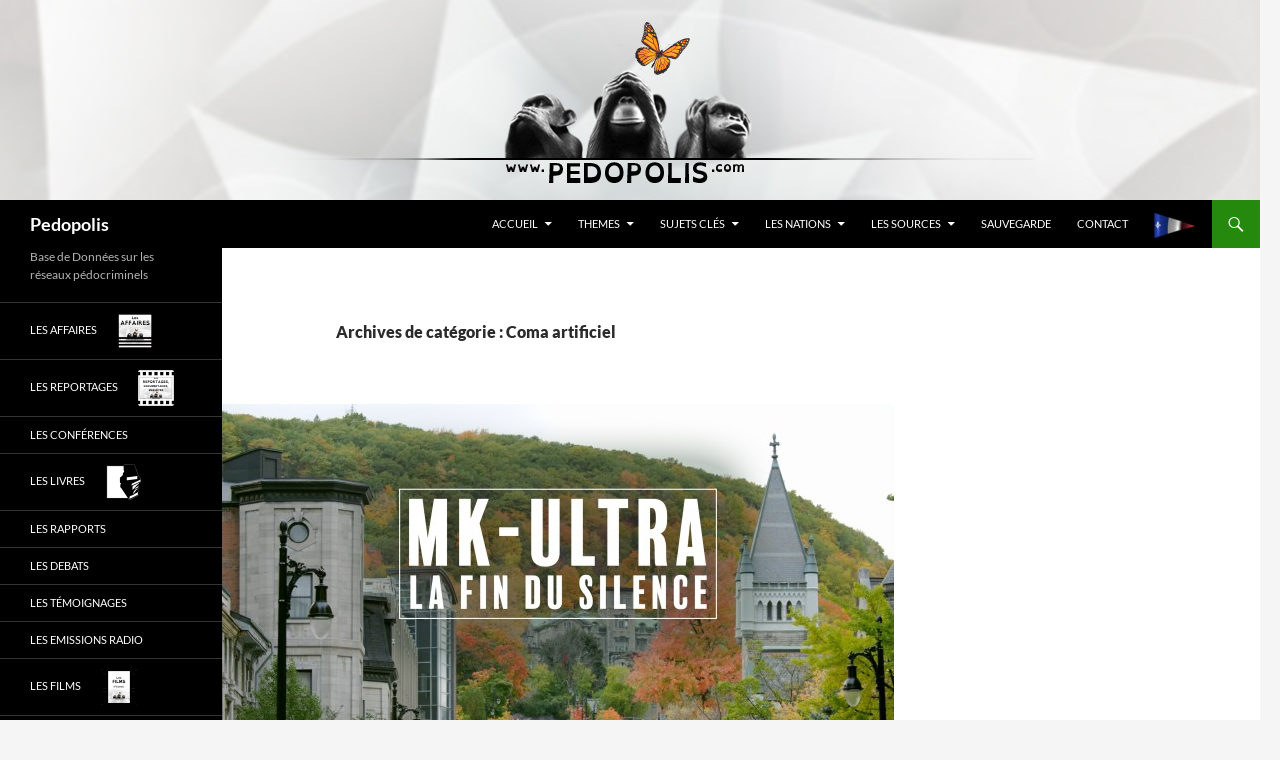

--- FILE ---
content_type: text/html; charset=UTF-8
request_url: https://pedopolis.com/category/theme-controle-mental/programmation-mentale/coma-artificiel/
body_size: 17508
content:
<!DOCTYPE html>
<!--[if IE 7]>
<html class="ie ie7" lang="fr-FR">
<![endif]-->
<!--[if IE 8]>
<html class="ie ie8" lang="fr-FR">
<![endif]-->
<!--[if !(IE 7) & !(IE 8)]><!-->
<html lang="fr-FR">
<!--<![endif]-->
<head>
	<meta charset="UTF-8">
	<meta name="viewport" content="width=device-width, initial-scale=1.0">
	<title>Coma artificiel | Pedopolis</title>
	<link rel="profile" href="https://gmpg.org/xfn/11">
	<link rel="pingback" href="https://pedopolis.com/xmlrpc.php">
	<!--[if lt IE 9]>
	<script src="https://pedopolis.com/wp-content/themes/twentyfourteen/js/html5.js?ver=3.7.0"></script>
	<![endif]-->
	<meta name='robots' content='max-image-preview:large' />
	<style>img:is([sizes="auto" i], [sizes^="auto," i]) { contain-intrinsic-size: 3000px 1500px }</style>
	<link rel="alternate" type="application/rss+xml" title="Pedopolis &raquo; Flux" href="https://pedopolis.com/feed/" />
<link rel="alternate" type="application/rss+xml" title="Pedopolis &raquo; Flux des commentaires" href="https://pedopolis.com/comments/feed/" />
<link rel="alternate" type="application/rss+xml" title="Pedopolis &raquo; Flux de la catégorie Coma artificiel" href="https://pedopolis.com/category/theme-controle-mental/programmation-mentale/coma-artificiel/feed/" />
<script>
window._wpemojiSettings = {"baseUrl":"https:\/\/s.w.org\/images\/core\/emoji\/16.0.1\/72x72\/","ext":".png","svgUrl":"https:\/\/s.w.org\/images\/core\/emoji\/16.0.1\/svg\/","svgExt":".svg","source":{"concatemoji":"https:\/\/pedopolis.com\/wp-includes\/js\/wp-emoji-release.min.js?ver=3f6fcb79659e1ea0742195eddd09fda1"}};
/*! This file is auto-generated */
!function(s,n){var o,i,e;function c(e){try{var t={supportTests:e,timestamp:(new Date).valueOf()};sessionStorage.setItem(o,JSON.stringify(t))}catch(e){}}function p(e,t,n){e.clearRect(0,0,e.canvas.width,e.canvas.height),e.fillText(t,0,0);var t=new Uint32Array(e.getImageData(0,0,e.canvas.width,e.canvas.height).data),a=(e.clearRect(0,0,e.canvas.width,e.canvas.height),e.fillText(n,0,0),new Uint32Array(e.getImageData(0,0,e.canvas.width,e.canvas.height).data));return t.every(function(e,t){return e===a[t]})}function u(e,t){e.clearRect(0,0,e.canvas.width,e.canvas.height),e.fillText(t,0,0);for(var n=e.getImageData(16,16,1,1),a=0;a<n.data.length;a++)if(0!==n.data[a])return!1;return!0}function f(e,t,n,a){switch(t){case"flag":return n(e,"\ud83c\udff3\ufe0f\u200d\u26a7\ufe0f","\ud83c\udff3\ufe0f\u200b\u26a7\ufe0f")?!1:!n(e,"\ud83c\udde8\ud83c\uddf6","\ud83c\udde8\u200b\ud83c\uddf6")&&!n(e,"\ud83c\udff4\udb40\udc67\udb40\udc62\udb40\udc65\udb40\udc6e\udb40\udc67\udb40\udc7f","\ud83c\udff4\u200b\udb40\udc67\u200b\udb40\udc62\u200b\udb40\udc65\u200b\udb40\udc6e\u200b\udb40\udc67\u200b\udb40\udc7f");case"emoji":return!a(e,"\ud83e\udedf")}return!1}function g(e,t,n,a){var r="undefined"!=typeof WorkerGlobalScope&&self instanceof WorkerGlobalScope?new OffscreenCanvas(300,150):s.createElement("canvas"),o=r.getContext("2d",{willReadFrequently:!0}),i=(o.textBaseline="top",o.font="600 32px Arial",{});return e.forEach(function(e){i[e]=t(o,e,n,a)}),i}function t(e){var t=s.createElement("script");t.src=e,t.defer=!0,s.head.appendChild(t)}"undefined"!=typeof Promise&&(o="wpEmojiSettingsSupports",i=["flag","emoji"],n.supports={everything:!0,everythingExceptFlag:!0},e=new Promise(function(e){s.addEventListener("DOMContentLoaded",e,{once:!0})}),new Promise(function(t){var n=function(){try{var e=JSON.parse(sessionStorage.getItem(o));if("object"==typeof e&&"number"==typeof e.timestamp&&(new Date).valueOf()<e.timestamp+604800&&"object"==typeof e.supportTests)return e.supportTests}catch(e){}return null}();if(!n){if("undefined"!=typeof Worker&&"undefined"!=typeof OffscreenCanvas&&"undefined"!=typeof URL&&URL.createObjectURL&&"undefined"!=typeof Blob)try{var e="postMessage("+g.toString()+"("+[JSON.stringify(i),f.toString(),p.toString(),u.toString()].join(",")+"));",a=new Blob([e],{type:"text/javascript"}),r=new Worker(URL.createObjectURL(a),{name:"wpTestEmojiSupports"});return void(r.onmessage=function(e){c(n=e.data),r.terminate(),t(n)})}catch(e){}c(n=g(i,f,p,u))}t(n)}).then(function(e){for(var t in e)n.supports[t]=e[t],n.supports.everything=n.supports.everything&&n.supports[t],"flag"!==t&&(n.supports.everythingExceptFlag=n.supports.everythingExceptFlag&&n.supports[t]);n.supports.everythingExceptFlag=n.supports.everythingExceptFlag&&!n.supports.flag,n.DOMReady=!1,n.readyCallback=function(){n.DOMReady=!0}}).then(function(){return e}).then(function(){var e;n.supports.everything||(n.readyCallback(),(e=n.source||{}).concatemoji?t(e.concatemoji):e.wpemoji&&e.twemoji&&(t(e.twemoji),t(e.wpemoji)))}))}((window,document),window._wpemojiSettings);
</script>
<link rel='stylesheet' id='taxography-css' href='https://pedopolis.com/wp-content/plugins/taxography/css/taxography.css?ver=3f6fcb79659e1ea0742195eddd09fda1' media='all' />
<style id='wp-emoji-styles-inline-css'>

	img.wp-smiley, img.emoji {
		display: inline !important;
		border: none !important;
		box-shadow: none !important;
		height: 1em !important;
		width: 1em !important;
		margin: 0 0.07em !important;
		vertical-align: -0.1em !important;
		background: none !important;
		padding: 0 !important;
	}
</style>
<link rel='stylesheet' id='wp-block-library-css' href='https://pedopolis.com/wp-includes/css/dist/block-library/style.min.css?ver=3f6fcb79659e1ea0742195eddd09fda1' media='all' />
<style id='wp-block-library-theme-inline-css'>
.wp-block-audio :where(figcaption){color:#555;font-size:13px;text-align:center}.is-dark-theme .wp-block-audio :where(figcaption){color:#ffffffa6}.wp-block-audio{margin:0 0 1em}.wp-block-code{border:1px solid #ccc;border-radius:4px;font-family:Menlo,Consolas,monaco,monospace;padding:.8em 1em}.wp-block-embed :where(figcaption){color:#555;font-size:13px;text-align:center}.is-dark-theme .wp-block-embed :where(figcaption){color:#ffffffa6}.wp-block-embed{margin:0 0 1em}.blocks-gallery-caption{color:#555;font-size:13px;text-align:center}.is-dark-theme .blocks-gallery-caption{color:#ffffffa6}:root :where(.wp-block-image figcaption){color:#555;font-size:13px;text-align:center}.is-dark-theme :root :where(.wp-block-image figcaption){color:#ffffffa6}.wp-block-image{margin:0 0 1em}.wp-block-pullquote{border-bottom:4px solid;border-top:4px solid;color:currentColor;margin-bottom:1.75em}.wp-block-pullquote cite,.wp-block-pullquote footer,.wp-block-pullquote__citation{color:currentColor;font-size:.8125em;font-style:normal;text-transform:uppercase}.wp-block-quote{border-left:.25em solid;margin:0 0 1.75em;padding-left:1em}.wp-block-quote cite,.wp-block-quote footer{color:currentColor;font-size:.8125em;font-style:normal;position:relative}.wp-block-quote:where(.has-text-align-right){border-left:none;border-right:.25em solid;padding-left:0;padding-right:1em}.wp-block-quote:where(.has-text-align-center){border:none;padding-left:0}.wp-block-quote.is-large,.wp-block-quote.is-style-large,.wp-block-quote:where(.is-style-plain){border:none}.wp-block-search .wp-block-search__label{font-weight:700}.wp-block-search__button{border:1px solid #ccc;padding:.375em .625em}:where(.wp-block-group.has-background){padding:1.25em 2.375em}.wp-block-separator.has-css-opacity{opacity:.4}.wp-block-separator{border:none;border-bottom:2px solid;margin-left:auto;margin-right:auto}.wp-block-separator.has-alpha-channel-opacity{opacity:1}.wp-block-separator:not(.is-style-wide):not(.is-style-dots){width:100px}.wp-block-separator.has-background:not(.is-style-dots){border-bottom:none;height:1px}.wp-block-separator.has-background:not(.is-style-wide):not(.is-style-dots){height:2px}.wp-block-table{margin:0 0 1em}.wp-block-table td,.wp-block-table th{word-break:normal}.wp-block-table :where(figcaption){color:#555;font-size:13px;text-align:center}.is-dark-theme .wp-block-table :where(figcaption){color:#ffffffa6}.wp-block-video :where(figcaption){color:#555;font-size:13px;text-align:center}.is-dark-theme .wp-block-video :where(figcaption){color:#ffffffa6}.wp-block-video{margin:0 0 1em}:root :where(.wp-block-template-part.has-background){margin-bottom:0;margin-top:0;padding:1.25em 2.375em}
</style>
<style id='classic-theme-styles-inline-css'>
/*! This file is auto-generated */
.wp-block-button__link{color:#fff;background-color:#32373c;border-radius:9999px;box-shadow:none;text-decoration:none;padding:calc(.667em + 2px) calc(1.333em + 2px);font-size:1.125em}.wp-block-file__button{background:#32373c;color:#fff;text-decoration:none}
</style>
<style id='global-styles-inline-css'>
:root{--wp--preset--aspect-ratio--square: 1;--wp--preset--aspect-ratio--4-3: 4/3;--wp--preset--aspect-ratio--3-4: 3/4;--wp--preset--aspect-ratio--3-2: 3/2;--wp--preset--aspect-ratio--2-3: 2/3;--wp--preset--aspect-ratio--16-9: 16/9;--wp--preset--aspect-ratio--9-16: 9/16;--wp--preset--color--black: #000;--wp--preset--color--cyan-bluish-gray: #abb8c3;--wp--preset--color--white: #fff;--wp--preset--color--pale-pink: #f78da7;--wp--preset--color--vivid-red: #cf2e2e;--wp--preset--color--luminous-vivid-orange: #ff6900;--wp--preset--color--luminous-vivid-amber: #fcb900;--wp--preset--color--light-green-cyan: #7bdcb5;--wp--preset--color--vivid-green-cyan: #00d084;--wp--preset--color--pale-cyan-blue: #8ed1fc;--wp--preset--color--vivid-cyan-blue: #0693e3;--wp--preset--color--vivid-purple: #9b51e0;--wp--preset--color--green: #24890d;--wp--preset--color--dark-gray: #2b2b2b;--wp--preset--color--medium-gray: #767676;--wp--preset--color--light-gray: #f5f5f5;--wp--preset--gradient--vivid-cyan-blue-to-vivid-purple: linear-gradient(135deg,rgba(6,147,227,1) 0%,rgb(155,81,224) 100%);--wp--preset--gradient--light-green-cyan-to-vivid-green-cyan: linear-gradient(135deg,rgb(122,220,180) 0%,rgb(0,208,130) 100%);--wp--preset--gradient--luminous-vivid-amber-to-luminous-vivid-orange: linear-gradient(135deg,rgba(252,185,0,1) 0%,rgba(255,105,0,1) 100%);--wp--preset--gradient--luminous-vivid-orange-to-vivid-red: linear-gradient(135deg,rgba(255,105,0,1) 0%,rgb(207,46,46) 100%);--wp--preset--gradient--very-light-gray-to-cyan-bluish-gray: linear-gradient(135deg,rgb(238,238,238) 0%,rgb(169,184,195) 100%);--wp--preset--gradient--cool-to-warm-spectrum: linear-gradient(135deg,rgb(74,234,220) 0%,rgb(151,120,209) 20%,rgb(207,42,186) 40%,rgb(238,44,130) 60%,rgb(251,105,98) 80%,rgb(254,248,76) 100%);--wp--preset--gradient--blush-light-purple: linear-gradient(135deg,rgb(255,206,236) 0%,rgb(152,150,240) 100%);--wp--preset--gradient--blush-bordeaux: linear-gradient(135deg,rgb(254,205,165) 0%,rgb(254,45,45) 50%,rgb(107,0,62) 100%);--wp--preset--gradient--luminous-dusk: linear-gradient(135deg,rgb(255,203,112) 0%,rgb(199,81,192) 50%,rgb(65,88,208) 100%);--wp--preset--gradient--pale-ocean: linear-gradient(135deg,rgb(255,245,203) 0%,rgb(182,227,212) 50%,rgb(51,167,181) 100%);--wp--preset--gradient--electric-grass: linear-gradient(135deg,rgb(202,248,128) 0%,rgb(113,206,126) 100%);--wp--preset--gradient--midnight: linear-gradient(135deg,rgb(2,3,129) 0%,rgb(40,116,252) 100%);--wp--preset--font-size--small: 13px;--wp--preset--font-size--medium: 20px;--wp--preset--font-size--large: 36px;--wp--preset--font-size--x-large: 42px;--wp--preset--spacing--20: 0.44rem;--wp--preset--spacing--30: 0.67rem;--wp--preset--spacing--40: 1rem;--wp--preset--spacing--50: 1.5rem;--wp--preset--spacing--60: 2.25rem;--wp--preset--spacing--70: 3.38rem;--wp--preset--spacing--80: 5.06rem;--wp--preset--shadow--natural: 6px 6px 9px rgba(0, 0, 0, 0.2);--wp--preset--shadow--deep: 12px 12px 50px rgba(0, 0, 0, 0.4);--wp--preset--shadow--sharp: 6px 6px 0px rgba(0, 0, 0, 0.2);--wp--preset--shadow--outlined: 6px 6px 0px -3px rgba(255, 255, 255, 1), 6px 6px rgba(0, 0, 0, 1);--wp--preset--shadow--crisp: 6px 6px 0px rgba(0, 0, 0, 1);}:where(.is-layout-flex){gap: 0.5em;}:where(.is-layout-grid){gap: 0.5em;}body .is-layout-flex{display: flex;}.is-layout-flex{flex-wrap: wrap;align-items: center;}.is-layout-flex > :is(*, div){margin: 0;}body .is-layout-grid{display: grid;}.is-layout-grid > :is(*, div){margin: 0;}:where(.wp-block-columns.is-layout-flex){gap: 2em;}:where(.wp-block-columns.is-layout-grid){gap: 2em;}:where(.wp-block-post-template.is-layout-flex){gap: 1.25em;}:where(.wp-block-post-template.is-layout-grid){gap: 1.25em;}.has-black-color{color: var(--wp--preset--color--black) !important;}.has-cyan-bluish-gray-color{color: var(--wp--preset--color--cyan-bluish-gray) !important;}.has-white-color{color: var(--wp--preset--color--white) !important;}.has-pale-pink-color{color: var(--wp--preset--color--pale-pink) !important;}.has-vivid-red-color{color: var(--wp--preset--color--vivid-red) !important;}.has-luminous-vivid-orange-color{color: var(--wp--preset--color--luminous-vivid-orange) !important;}.has-luminous-vivid-amber-color{color: var(--wp--preset--color--luminous-vivid-amber) !important;}.has-light-green-cyan-color{color: var(--wp--preset--color--light-green-cyan) !important;}.has-vivid-green-cyan-color{color: var(--wp--preset--color--vivid-green-cyan) !important;}.has-pale-cyan-blue-color{color: var(--wp--preset--color--pale-cyan-blue) !important;}.has-vivid-cyan-blue-color{color: var(--wp--preset--color--vivid-cyan-blue) !important;}.has-vivid-purple-color{color: var(--wp--preset--color--vivid-purple) !important;}.has-black-background-color{background-color: var(--wp--preset--color--black) !important;}.has-cyan-bluish-gray-background-color{background-color: var(--wp--preset--color--cyan-bluish-gray) !important;}.has-white-background-color{background-color: var(--wp--preset--color--white) !important;}.has-pale-pink-background-color{background-color: var(--wp--preset--color--pale-pink) !important;}.has-vivid-red-background-color{background-color: var(--wp--preset--color--vivid-red) !important;}.has-luminous-vivid-orange-background-color{background-color: var(--wp--preset--color--luminous-vivid-orange) !important;}.has-luminous-vivid-amber-background-color{background-color: var(--wp--preset--color--luminous-vivid-amber) !important;}.has-light-green-cyan-background-color{background-color: var(--wp--preset--color--light-green-cyan) !important;}.has-vivid-green-cyan-background-color{background-color: var(--wp--preset--color--vivid-green-cyan) !important;}.has-pale-cyan-blue-background-color{background-color: var(--wp--preset--color--pale-cyan-blue) !important;}.has-vivid-cyan-blue-background-color{background-color: var(--wp--preset--color--vivid-cyan-blue) !important;}.has-vivid-purple-background-color{background-color: var(--wp--preset--color--vivid-purple) !important;}.has-black-border-color{border-color: var(--wp--preset--color--black) !important;}.has-cyan-bluish-gray-border-color{border-color: var(--wp--preset--color--cyan-bluish-gray) !important;}.has-white-border-color{border-color: var(--wp--preset--color--white) !important;}.has-pale-pink-border-color{border-color: var(--wp--preset--color--pale-pink) !important;}.has-vivid-red-border-color{border-color: var(--wp--preset--color--vivid-red) !important;}.has-luminous-vivid-orange-border-color{border-color: var(--wp--preset--color--luminous-vivid-orange) !important;}.has-luminous-vivid-amber-border-color{border-color: var(--wp--preset--color--luminous-vivid-amber) !important;}.has-light-green-cyan-border-color{border-color: var(--wp--preset--color--light-green-cyan) !important;}.has-vivid-green-cyan-border-color{border-color: var(--wp--preset--color--vivid-green-cyan) !important;}.has-pale-cyan-blue-border-color{border-color: var(--wp--preset--color--pale-cyan-blue) !important;}.has-vivid-cyan-blue-border-color{border-color: var(--wp--preset--color--vivid-cyan-blue) !important;}.has-vivid-purple-border-color{border-color: var(--wp--preset--color--vivid-purple) !important;}.has-vivid-cyan-blue-to-vivid-purple-gradient-background{background: var(--wp--preset--gradient--vivid-cyan-blue-to-vivid-purple) !important;}.has-light-green-cyan-to-vivid-green-cyan-gradient-background{background: var(--wp--preset--gradient--light-green-cyan-to-vivid-green-cyan) !important;}.has-luminous-vivid-amber-to-luminous-vivid-orange-gradient-background{background: var(--wp--preset--gradient--luminous-vivid-amber-to-luminous-vivid-orange) !important;}.has-luminous-vivid-orange-to-vivid-red-gradient-background{background: var(--wp--preset--gradient--luminous-vivid-orange-to-vivid-red) !important;}.has-very-light-gray-to-cyan-bluish-gray-gradient-background{background: var(--wp--preset--gradient--very-light-gray-to-cyan-bluish-gray) !important;}.has-cool-to-warm-spectrum-gradient-background{background: var(--wp--preset--gradient--cool-to-warm-spectrum) !important;}.has-blush-light-purple-gradient-background{background: var(--wp--preset--gradient--blush-light-purple) !important;}.has-blush-bordeaux-gradient-background{background: var(--wp--preset--gradient--blush-bordeaux) !important;}.has-luminous-dusk-gradient-background{background: var(--wp--preset--gradient--luminous-dusk) !important;}.has-pale-ocean-gradient-background{background: var(--wp--preset--gradient--pale-ocean) !important;}.has-electric-grass-gradient-background{background: var(--wp--preset--gradient--electric-grass) !important;}.has-midnight-gradient-background{background: var(--wp--preset--gradient--midnight) !important;}.has-small-font-size{font-size: var(--wp--preset--font-size--small) !important;}.has-medium-font-size{font-size: var(--wp--preset--font-size--medium) !important;}.has-large-font-size{font-size: var(--wp--preset--font-size--large) !important;}.has-x-large-font-size{font-size: var(--wp--preset--font-size--x-large) !important;}
:where(.wp-block-post-template.is-layout-flex){gap: 1.25em;}:where(.wp-block-post-template.is-layout-grid){gap: 1.25em;}
:where(.wp-block-columns.is-layout-flex){gap: 2em;}:where(.wp-block-columns.is-layout-grid){gap: 2em;}
:root :where(.wp-block-pullquote){font-size: 1.5em;line-height: 1.6;}
</style>
<link rel='stylesheet' id='cptch_stylesheet-css' href='https://pedopolis.com/wp-content/plugins/captcha/css/style.css?ver=3f6fcb79659e1ea0742195eddd09fda1' media='all' />
<link rel='stylesheet' id='dashicons-css' href='https://pedopolis.com/wp-includes/css/dashicons.min.css?ver=3f6fcb79659e1ea0742195eddd09fda1' media='all' />
<link rel='stylesheet' id='cptch_desktop_style-css' href='https://pedopolis.com/wp-content/plugins/captcha/css/desktop_style.css?ver=3f6fcb79659e1ea0742195eddd09fda1' media='all' />
<link rel='stylesheet' id='menu-image-css' href='https://pedopolis.com/wp-content/plugins/menu-image/includes/css/menu-image.css?ver=3.13' media='all' />
<link rel='stylesheet' id='scroll-top-css-css' href='https://pedopolis.com/wp-content/plugins/scroll-top/assets/css/scroll-top.css?ver=1.5.5' media='all' />
<link rel='stylesheet' id='source-affix-plugin-styles-css' href='https://pedopolis.com/wp-content/plugins/source-affix/assets/css/public.min.css?ver=2.0.5' media='all' />
<link rel='stylesheet' id='twentyfourteen-lato-css' href='https://pedopolis.com/wp-content/themes/twentyfourteen/fonts/font-lato.css?ver=20230328' media='all' />
<link rel='stylesheet' id='genericons-css' href='https://pedopolis.com/wp-content/themes/twentyfourteen/genericons/genericons.css?ver=3.0.3' media='all' />
<link rel='stylesheet' id='twentyfourteen-style-css' href='https://pedopolis.com/wp-content/themes/twentyfourteen/style.css?ver=20250715' media='all' />
<link rel='stylesheet' id='twentyfourteen-block-style-css' href='https://pedopolis.com/wp-content/themes/twentyfourteen/css/blocks.css?ver=20250715' media='all' />
<!--[if lt IE 9]>
<link rel='stylesheet' id='twentyfourteen-ie-css' href='https://pedopolis.com/wp-content/themes/twentyfourteen/css/ie.css?ver=20140711' media='all' />
<![endif]-->
<link rel='stylesheet' id='ecae-frontend-css' href='https://pedopolis.com/wp-content/plugins/easy-custom-auto-excerpt/assets/style-frontend.css?ver=2.5.0' media='all' />
<style id='ecae-frontend-inline-css'>
@import url(https://fonts.googleapis.com/css?family=Open+Sans:300italic,400italic,600italic,700italic,800italic,400,300,600,700,800&subset=latin,cyrillic-ext,latin-ext);span.ecae-button { font-family: 'Open Sans', Helvetica, Arial, sans-serif; }
</style>
<link rel='stylesheet' id='ecae-buttonskin-none-css' href='https://pedopolis.com/wp-content/plugins/easy-custom-auto-excerpt/buttons/ecae-buttonskin-none.css?ver=2.5.0' media='all' />
<script src="https://pedopolis.com/wp-includes/js/jquery/jquery.min.js?ver=3.7.1" id="jquery-core-js"></script>
<script src="https://pedopolis.com/wp-includes/js/jquery/jquery-migrate.min.js?ver=3.4.1" id="jquery-migrate-js"></script>
<script id="taxography-js-extra">
var taxography = {"nonce":"a41f607f59","action":"taxography_load_utility","ajaxurl":"https:\/\/pedopolis.com\/wp-admin\/admin-ajax.php"};
</script>
<script src="https://pedopolis.com/wp-content/plugins/taxography/js/jquery.taxography.js?ver=3f6fcb79659e1ea0742195eddd09fda1" id="taxography-js"></script>
<script id="cptch_front_end_script-js-extra">
var cptch_vars = {"nonce":"778612a249","ajaxurl":"https:\/\/pedopolis.com\/wp-admin\/admin-ajax.php","enlarge":"0"};
</script>
<script src="https://pedopolis.com/wp-content/plugins/captcha/js/front_end_script.js?ver=3f6fcb79659e1ea0742195eddd09fda1" id="cptch_front_end_script-js"></script>
<script src="https://pedopolis.com/wp-content/themes/twentyfourteen/js/functions.js?ver=20230526" id="twentyfourteen-script-js" defer data-wp-strategy="defer"></script>
<link rel="https://api.w.org/" href="https://pedopolis.com/wp-json/" /><link rel="alternate" title="JSON" type="application/json" href="https://pedopolis.com/wp-json/wp/v2/categories/10189" /><link rel="EditURI" type="application/rsd+xml" title="RSD" href="https://pedopolis.com/xmlrpc.php?rsd" />

<!-- Scroll To Top -->
<style id="scrolltop-custom-style">
		#scrollUp {border-radius:3px;opacity:0.7;bottom:20px;right:20px;background:#000000;;}
		#scrollUp:hover{opacity:1;}
        .top-icon{stroke:#ffffff;}
        
		
		</style>
<!-- End Scroll Top - https://wordpress.org/plugins/scroll-top/ -->
<style type='text/css'>#taxography-80 {background-image: url(); }</style><style type='text/css'>#taxography-80 {background-image: url(); }</style><style type='text/css'>#taxography-80 {background-image: url(); }</style><style type='text/css'>#taxography-80 {background-image: url(); }</style><style type='text/css'>#taxography-80 {background-image: url(); }</style><style type='text/css'>#taxography-80 {background-image: url(); }</style><style type='text/css'>#taxography-80 {background-image: url(); }</style><style type='text/css'>#taxography-80 {background-image: url(); }</style><style type='text/css'>#taxography-80 {background-image: url(); }</style><style type='text/css'>#taxography-80 {background-image: url(); }</style><style type='text/css'>#taxography-80 {background-image: url(); }</style><style type='text/css'>#taxography-80 {background-image: url(); }</style><style type='text/css'>#taxography-80 {background-image: url(); }</style><style type='text/css'>#taxography-80 {background-image: url(); }</style><style type='text/css'>#taxography-80 {background-image: url(); }</style><style type='text/css'>#taxography-80 {background-image: url(); }</style><style type='text/css'>#taxography-80 {background-image: url(); }</style><style type='text/css'>#taxography-80 {background-image: url(); }</style><style type='text/css'>#taxography-80 {background-image: url(); }</style><style type='text/css'>#taxography-80 {background-image: url(); }</style><style type='text/css'>#taxography-80 {background-image: url(); }</style><style type='text/css'>#taxography-80 {background-image: url(); }</style><style type='text/css'>#taxography-80 {background-image: url(); }</style><style type='text/css'>#taxography-80 {background-image: url(); }</style><style type='text/css'>#taxography-80 {background-image: url(); }</style><style type='text/css'>#taxography-80 {background-image: url(); }</style><style type='text/css'>#taxography-80 {background-image: url(); }</style><style type='text/css'>#taxography-80 {background-image: url(); }</style><style type='text/css'>#taxography-80 {background-image: url(); }</style><style type='text/css'>#taxography-80 {background-image: url(); }</style><style type='text/css'>#taxography-80 {background-image: url(); }</style><style type='text/css'>#taxography-80 {background-image: url(); }</style><style type='text/css'>#taxography-80 {background-image: url(); }</style><style type='text/css'>#taxography-80 {background-image: url(); }</style><style type='text/css'>#taxography-80 {background-image: url(); }</style><style type='text/css'>#taxography-80 {background-image: url(); }</style><style type='text/css'>#taxography-80 {background-image: url(); }</style><style type='text/css'>#taxography-80 {background-image: url(); }</style><style type='text/css'>#taxography-80 {background-image: url(); }</style><style type='text/css'>#taxography-80 {background-image: url(); }</style><style type='text/css'>#taxography-80 {background-image: url(); }</style><style type='text/css'>#taxography-80 {background-image: url(); }</style><style type='text/css'>#taxography-80 {background-image: url(); }</style><style type='text/css'>#taxography-80 {background-image: url(); }</style><style type='text/css'>#taxography-80 {background-image: url(); }</style><style type='text/css'>#taxography-80 {background-image: url(); }</style><style type='text/css'>#taxography-80 {background-image: url(); }</style><style type='text/css'>#taxography-80 {background-image: url(); }</style><style type='text/css'>#taxography-80 {background-image: url(); }</style><style type='text/css'>#taxography-80 {background-image: url(); }</style><style type='text/css'>#taxography-80 {background-image: url(); }</style><style type='text/css'>#taxography-80 {background-image: url(); }</style><style type='text/css'>#taxography-80 {background-image: url(); }</style><style type='text/css'>#taxography-80 {background-image: url(); }</style><style type='text/css'>#taxography-80 {background-image: url(); }</style><style type='text/css'>#taxography-80 {background-image: url(); }</style><style type='text/css'>#taxography-80 {background-image: url(); }</style><style type='text/css'>#taxography-80 {background-image: url(); }</style><style type='text/css'>#taxography-80 {background-image: url(); }</style><style type='text/css'>#taxography-80 {background-image: url(); }</style><style type='text/css'>#taxography-80 {background-image: url(); }</style><style type='text/css'>#taxography-80 {background-image: url(); }</style><style type='text/css'>#taxography-80 {background-image: url(); }</style><style type='text/css'>#taxography-80 {background-image: url(); }</style><style type='text/css'>#taxography-80 {background-image: url(); }</style><style type="text/css">.broken_link, a.broken_link {
	text-decoration: line-through;
}</style></head>

<body class="archive category category-coma-artificiel category-10189 wp-embed-responsive wp-theme-twentyfourteen group-blog header-image list-view">
<a class="screen-reader-text skip-link" href="#content">
	Aller au contenu</a>
<div id="page" class="hfeed site">
			<div id="site-header">
		<a href="https://pedopolis.com/" rel="home" >
			<img src="https://pedopolis.com/wp-content/uploads/2015/04/2015pedopolis.jpg" width="1260" height="200" alt="Pedopolis" decoding="async" fetchpriority="high" />		</a>
	</div>
	
	<header id="masthead" class="site-header">
		<div class="header-main">
			<h1 class="site-title"><a href="https://pedopolis.com/" rel="home" >Pedopolis</a></h1>

			<div class="search-toggle">
				<a href="#search-container" class="screen-reader-text" aria-expanded="false" aria-controls="search-container">
					Recherche				</a>
			</div>

			<nav id="primary-navigation" class="site-navigation primary-navigation">
				<button class="menu-toggle">Menu principal</button>
				<div class="menu-pp2beta-fr-container"><ul id="primary-menu" class="nav-menu"><li id="menu-item-17303" class="menu-item menu-item-type-custom menu-item-object-custom menu-item-home menu-item-has-children menu-item-17303"><a href="https://pedopolis.com/">Accueil</a>
<ul class="sub-menu">
	<li id="menu-item-18960" class="menu-item menu-item-type-taxonomy menu-item-object-category menu-item-18960"><a href="https://pedopolis.com/category/les-affaires/" class="menu-image-title-before menu-image-not-hovered"><span class="menu-image-title-before menu-image-title">Les AFFAIRES</span><img width="36" height="36" src="https://pedopolis.com/wp-content/uploads/2015/04/pedopolis-les-affaires-36x36.jpg" class="menu-image menu-image-title-before" alt="" decoding="async" /></a></li>
	<li id="menu-item-24565" class="menu-item menu-item-type-taxonomy menu-item-object-category menu-item-24565"><a href="https://pedopolis.com/category/les-lois-pieges-et-protocoles/">Les Lois, Pièges et Protocoles</a></li>
	<li id="menu-item-20365" class="menu-item menu-item-type-taxonomy menu-item-object-category menu-item-20365"><a href="https://pedopolis.com/category/combattre-la-pedocriminalite/">Combattre la pédocriminalité</a></li>
	<li id="menu-item-17601" class="menu-item menu-item-type-post_type menu-item-object-page menu-item-17601"><a href="https://pedopolis.com/aider/">Aider ?</a></li>
</ul>
</li>
<li id="menu-item-17625" class="menu-item menu-item-type-post_type menu-item-object-page menu-item-has-children menu-item-17625"><a href="https://pedopolis.com/navigation-thematique/">THEMES</a>
<ul class="sub-menu">
	<li id="menu-item-18050" class="menu-item menu-item-type-taxonomy menu-item-object-category menu-item-18050"><a href="https://pedopolis.com/category/theme-pedocriminalite/">Thème &#8211; PÉDOCRIMINALITÉ</a></li>
	<li id="menu-item-18046" class="menu-item menu-item-type-taxonomy menu-item-object-category current-category-ancestor menu-item-18046"><a href="https://pedopolis.com/category/theme-controle-mental/">Thème &#8211; CONTROLE MENTAL</a></li>
	<li id="menu-item-18048" class="menu-item menu-item-type-taxonomy menu-item-object-category menu-item-18048"><a href="https://pedopolis.com/category/theme-occultisme/">Thème &#8211; OCCULTISME</a></li>
	<li id="menu-item-18049" class="menu-item menu-item-type-taxonomy menu-item-object-category menu-item-18049"><a href="https://pedopolis.com/category/theme-organisations/">Thème &#8211; ORGANISATIONS</a></li>
	<li id="menu-item-18047" class="menu-item menu-item-type-taxonomy menu-item-object-category menu-item-18047"><a href="https://pedopolis.com/category/theme-degenerescence/">Thème &#8211; DEGENERESCENCE</a></li>
</ul>
</li>
<li id="menu-item-32523" class="menu-item menu-item-type-post_type menu-item-object-page menu-item-has-children menu-item-32523"><a href="https://pedopolis.com/sujets-cles/">Sujets Clés</a>
<ul class="sub-menu">
	<li id="menu-item-23393" class="menu-item menu-item-type-taxonomy menu-item-object-category menu-item-23393"><a href="https://pedopolis.com/category/reseaux-pedocriminels/">*Réseaux pédocriminels*</a></li>
	<li id="menu-item-32472" class="menu-item menu-item-type-taxonomy menu-item-object-category menu-item-32472"><a href="https://pedopolis.com/category/theme-controle-mental/abus-rituels/">* ABUS RITUELS *</a></li>
	<li id="menu-item-23391" class="menu-item menu-item-type-taxonomy menu-item-object-category menu-item-23391"><a href="https://pedopolis.com/category/abus-rituels-sataniques/">*Abus Rituels Sataniques*</a></li>
	<li id="menu-item-23394" class="menu-item menu-item-type-taxonomy menu-item-object-category menu-item-23394"><a href="https://pedopolis.com/category/sectes-satanistes/">*Sectes satanistes*</a></li>
	<li id="menu-item-23395" class="menu-item menu-item-type-taxonomy menu-item-object-category menu-item-23395"><a href="https://pedopolis.com/category/societes-secretes/">*Sociétés Secrêtes*</a></li>
	<li id="menu-item-23396" class="menu-item menu-item-type-taxonomy menu-item-object-category menu-item-23396"><a href="https://pedopolis.com/category/snuff-movie/">*SNUFF MOVIES*</a></li>
	<li id="menu-item-32432" class="menu-item menu-item-type-taxonomy menu-item-object-category menu-item-32432"><a href="https://pedopolis.com/category/dark-web/">*DARK WEB*</a></li>
	<li id="menu-item-32430" class="menu-item menu-item-type-taxonomy menu-item-object-category menu-item-32430"><a href="https://pedopolis.com/category/manipulation-des-masses/drogues/adrenochrome/">*ADRÉNOCHROME*</a></li>
</ul>
</li>
<li id="menu-item-17607" class="menu-item menu-item-type-taxonomy menu-item-object-category menu-item-has-children menu-item-17607"><a href="https://pedopolis.com/category/les-nations/">Les NATIONS</a>
<ul class="sub-menu">
	<li id="menu-item-18038" class="menu-item menu-item-type-taxonomy menu-item-object-category menu-item-18038"><a href="https://pedopolis.com/category/les-nations/europe/france/" class="menu-image-title-after menu-image-not-hovered"><img width="24" height="24" src="https://pedopolis.com/wp-content/uploads/2015/03/pedopolis-france-24x24.png" class="menu-image menu-image-title-after" alt="" decoding="async" /><span class="menu-image-title-after menu-image-title">FRANCE</span></a></li>
	<li id="menu-item-18039" class="menu-item menu-item-type-taxonomy menu-item-object-category menu-item-18039"><a href="https://pedopolis.com/category/les-nations/europe/belgique/" class="menu-image-title-after menu-image-not-hovered"><img width="24" height="24" src="https://pedopolis.com/wp-content/uploads/2015/03/pedopolis-belgique-24x24.png" class="menu-image menu-image-title-after" alt="" decoding="async" /><span class="menu-image-title-after menu-image-title">Belgique</span></a></li>
	<li id="menu-item-18040" class="menu-item menu-item-type-taxonomy menu-item-object-category menu-item-18040"><a href="https://pedopolis.com/category/les-nations/europe/suisse/" class="menu-image-title-after menu-image-not-hovered"><img width="24" height="24" src="https://pedopolis.com/wp-content/uploads/2015/04/pedopolis-suisse-24x24.png" class="menu-image menu-image-title-after" alt="" decoding="async" /><span class="menu-image-title-after menu-image-title">Suisse</span></a></li>
	<li id="menu-item-25312" class="menu-item menu-item-type-taxonomy menu-item-object-category menu-item-25312"><a href="https://pedopolis.com/category/les-nations/europe/royaume-uni/" class="menu-image-title-after menu-image-not-hovered"><img width="24" height="24" src="https://pedopolis.com/wp-content/uploads/2015/03/pedopolis-royaume-uni-24x24.png" class="menu-image menu-image-title-after" alt="" decoding="async" /><span class="menu-image-title-after menu-image-title">Royaume-Uni</span></a></li>
	<li id="menu-item-18041" class="menu-item menu-item-type-taxonomy menu-item-object-category menu-item-18041"><a href="https://pedopolis.com/category/les-nations/afrique-moyen-orient/" class="menu-image-title-after menu-image-not-hovered"><img width="24" height="24" src="https://pedopolis.com/wp-content/uploads/2015/03/pedopolis-afrique-moyen-orient-24x24.png" class="menu-image menu-image-title-after" alt="" decoding="async" /><span class="menu-image-title-after menu-image-title">Afrique &#038; Moyen-Orient</span></a></li>
	<li id="menu-item-25313" class="menu-item menu-item-type-taxonomy menu-item-object-category menu-item-25313"><a href="https://pedopolis.com/category/les-nations/ameriques/etats-unis/" class="menu-image-title-after menu-image-not-hovered"><img width="24" height="24" src="https://pedopolis.com/wp-content/uploads/2015/03/pedopolis-etats-unis-24x24.png" class="menu-image menu-image-title-after" alt="" decoding="async" /><span class="menu-image-title-after menu-image-title">États-Unis</span></a></li>
	<li id="menu-item-25314" class="menu-item menu-item-type-taxonomy menu-item-object-category menu-item-25314"><a href="https://pedopolis.com/category/les-nations/">Toutes les NATIONS</a></li>
</ul>
</li>
<li id="menu-item-27666" class="menu-item menu-item-type-taxonomy menu-item-object-category menu-item-has-children menu-item-27666"><a href="https://pedopolis.com/category/les-sources/">LES SOURCES</a>
<ul class="sub-menu">
	<li id="menu-item-22668" class="menu-item menu-item-type-taxonomy menu-item-object-category menu-item-22668"><a href="https://pedopolis.com/category/les-sources/sources-mainstream/">SOURCES Mainstream</a></li>
	<li id="menu-item-22669" class="menu-item menu-item-type-taxonomy menu-item-object-category menu-item-22669"><a href="https://pedopolis.com/category/les-sources/sources-alternatives/">SOURCES Alternatives</a></li>
	<li id="menu-item-25867" class="menu-item menu-item-type-taxonomy menu-item-object-category menu-item-25867"><a href="https://pedopolis.com/category/les-sources/qui-ose-parler/">QUI ose parler</a></li>
</ul>
</li>
<li id="menu-item-17602" class="menu-item menu-item-type-post_type menu-item-object-page menu-item-17602"><a href="https://pedopolis.com/sauvegarde/">Sauvegarde</a></li>
<li id="menu-item-23420" class="menu-item menu-item-type-post_type menu-item-object-page menu-item-23420"><a href="https://pedopolis.com/contact/">Contact</a></li>
<li id="menu-item-28081" class="menu-item menu-item-type-post_type menu-item-object-page menu-item-28081"><a href="https://pedopolis.com/statuts/" class="menu-image-title-hide menu-image-not-hovered"><span class="menu-image-title-hide menu-image-title">Statuts</span><img width="45" height="34" src="https://pedopolis.com/wp-content/uploads/2016/04/PP-PIF-001.gif" class="menu-image menu-image-title-hide" alt="" decoding="async" /></a></li>
</ul></div>			</nav>
		</div>

		<div id="search-container" class="search-box-wrapper hide">
			<div class="search-box">
				<form role="search" method="get" class="search-form" action="https://pedopolis.com/">
				<label>
					<span class="screen-reader-text">Rechercher :</span>
					<input type="search" class="search-field" placeholder="Rechercher…" value="" name="s" />
				</label>
				<input type="submit" class="search-submit" value="Rechercher" />
			</form>			</div>
		</div>
	</header><!-- #masthead -->

	<div id="main" class="site-main">

	<section id="primary" class="content-area">
		<div id="content" class="site-content" role="main">

			
			<header class="archive-header">
				<h1 class="archive-title">
				Archives de catégorie&nbsp;: Coma artificiel				</h1>

							</header><!-- .archive-header -->

				
<article id="post-33651" class="post-33651 post type-post status-publish format-video has-post-thumbnail hentry category-schizophrenie category-docu2021-mk-ultra-la-fin-du-silence category-admin category-manipulation-des-masses category-date-ok category-source-ok category-alison-steel category-ameriques category-barbara-jack category-beverly-burke category-big-pharma category-business-theme-organisations category-canada category-cia category-coma-artificiel category-dr-elliot-emmanuel category-dr-ewen-cameron category-dr-mona-gupta category-dr-thomas-ban category-drogues category-duncan-cameron category-electrochocs category-etat-canadien category-etat-us category-etats-unis category-galph category-gerrie-jackson category-gisele-trudeau category-historique-mk category-ici-radio-canada category-industrie category-institut-allan-memorial category-lavage-de-cerveau category-les-disciplines category-les-nations category-les-personnes category-les-reportages category-les-sources category-lobotomie category-lsd category-marilyn-rappaport category-me-alan-stein category-monique-pauze category-montreal category-programmation-mentale category-projet-mk-ultra category-psychiatrie category-quebec category-qui-ose-parler category-rita-claire-edmonds category-rose-aimee-automne-t-morin category-societe-radio-canada category-sources-mainstream category-susan-dery category-susan-lapp category-theme-controle-mental category-theme-organisations category-torture category-torture-sonore category-troubles-de-la-personnalite category-universite-mcgill tag-proces post_format-post-format-video">
	
	<a class="post-thumbnail" href="https://pedopolis.com/2021/05/01/mk-ultra-la-fin-du-silence/" aria-hidden="true">
			<img width="672" height="372" src="https://pedopolis.com/wp-content/uploads/2021/05/2021-05-01_21_00_00_dochumanite_0001_99-672x372.jpg" class="attachment-post-thumbnail size-post-thumbnail wp-post-image" alt="&lt;span style=&#039;color:black;font-size:14px;&#039;&gt;(Documentaire ICI Radio-Canada Télé S01E01)&lt;/span&gt; &lt;span style=&#039;color:#DA5725;font-size:26px;&#039;&gt;MK-ULTRA : La fin du silence&lt;/span&gt;" decoding="async" srcset="https://pedopolis.com/wp-content/uploads/2021/05/2021-05-01_21_00_00_dochumanite_0001_99-672x372.jpg 672w, https://pedopolis.com/wp-content/uploads/2021/05/2021-05-01_21_00_00_dochumanite_0001_99-1038x576.jpg 1038w, https://pedopolis.com/wp-content/uploads/2021/05/2021-05-01_21_00_00_dochumanite_0001_99-24x13.jpg 24w, https://pedopolis.com/wp-content/uploads/2021/05/2021-05-01_21_00_00_dochumanite_0001_99-36x20.jpg 36w, https://pedopolis.com/wp-content/uploads/2021/05/2021-05-01_21_00_00_dochumanite_0001_99-48x27.jpg 48w" sizes="(max-width: 672px) 100vw, 672px" />	</a>

			
	<header class="entry-header">
				<div class="entry-meta">
			<span class="cat-links"><a class='category-term term-icon term-image' href='https://pedopolis.com/category/theme-controle-mental/troubles-de-la-personnalite/schizophrenie/' rel='tag'>&nbsp;"Schizophrénie"</a>, <a class='category-term term-icon term-image' href='https://pedopolis.com/category/les-reportages/docu2021-mk-ultra-la-fin-du-silence/' rel='tag'>&nbsp;(docu2021) MK-Ultra : La fin du silence</a>, <a class='category-term term-icon term-image' href='https://pedopolis.com/category/admin/' rel='tag'><img src="https://pedopolis.com/wp-content/uploads/2017/07/point-noir-pedopolis-25x25.png" alt="img" />&nbsp;* ADMIN</a>, <a class='category-term term-icon term-image' href='https://pedopolis.com/category/manipulation-des-masses/' rel='tag'><img src="https://pedopolis.com/wp-content/uploads/2017/07/point-noir-pedopolis-25x25.png" alt="img" />&nbsp;*Manipulation des masses*</a>, <a class='category-term term-icon term-image' href='https://pedopolis.com/category/admin/date-ok/' rel='tag'>&nbsp;- Date: OK</a>, <a class='category-term term-icon term-image' href='https://pedopolis.com/category/admin/source-ok/' rel='tag'>&nbsp;- Source: OK</a>, <a class='category-term term-icon term-image' href='https://pedopolis.com/category/les-sources/qui-ose-parler/alison-steel/' rel='tag'>&nbsp;Alison Steel</a>, <a class='category-term term-icon term-image' href='https://pedopolis.com/category/les-nations/ameriques/' rel='tag'><img src="https://pedopolis.com/wp-content/uploads/2015/03/pedopolis-ameriques-25x25.png" alt="img" />&nbsp;Amériques</a>, <a class='category-term term-icon term-image' href='https://pedopolis.com/category/les-sources/qui-ose-parler/barbara-jack/' rel='tag'>&nbsp;Barbara Jack</a>, <a class='category-term term-icon term-image' href='https://pedopolis.com/category/les-sources/qui-ose-parler/beverly-burke/' rel='tag'>&nbsp;Beverly Burke</a>, <a class='category-term term-icon term-image' href='https://pedopolis.com/category/theme-organisations/business-theme-organisations/industrie/big-pharma/' rel='tag'>&nbsp;BIG PHARMA</a>, <a class='category-term term-icon term-image' href='https://pedopolis.com/category/theme-organisations/business-theme-organisations/' rel='tag'>&nbsp;BUSINESS</a>, <a class='category-term term-icon term-image' href='https://pedopolis.com/category/les-nations/ameriques/canada/' rel='tag'><img src="https://pedopolis.com/wp-content/uploads/2015/03/pedopolis-canada-25x25.png" alt="img" />&nbsp;Canada</a>, <a class='category-term term-icon term-image' href='https://pedopolis.com/category/les-nations/ameriques/etats-unis/etat-us/cia/' rel='tag'>&nbsp;CIA</a>, <a class='category-term term-icon term-image' href='https://pedopolis.com/category/theme-controle-mental/programmation-mentale/coma-artificiel/' rel='tag'>&nbsp;Coma artificiel</a>, <a class='category-term term-icon term-image' href='https://pedopolis.com/category/les-sources/qui-ose-parler/dr-elliot-emmanuel/' rel='tag'>&nbsp;Dr Elliot Emmanuel</a>, <a class='category-term term-icon term-image' href='https://pedopolis.com/category/les-personnes/dr-ewen-cameron/' rel='tag'>&nbsp;Dr Ewen Cameron</a>, <a class='category-term term-icon term-image' href='https://pedopolis.com/category/les-personnes/dr-mona-gupta/' rel='tag'>&nbsp;Dr Mona Gupta</a>, <a class='category-term term-icon term-image' href='https://pedopolis.com/category/les-personnes/dr-thomas-ban/' rel='tag'>&nbsp;Dr Thomas Ban</a>, <a class='category-term term-icon term-image' href='https://pedopolis.com/category/manipulation-des-masses/drogues/' rel='tag'>&nbsp;Drogues</a>, <a class='category-term term-icon term-image' href='https://pedopolis.com/category/les-personnes/duncan-cameron/' rel='tag'>&nbsp;Duncan Cameron</a>, <a class='category-term term-icon term-image' href='https://pedopolis.com/category/theme-controle-mental/programmation-mentale/electrochocs/' rel='tag'>&nbsp;Électrochocs</a>, <a class='category-term term-icon term-image' href='https://pedopolis.com/category/les-nations/ameriques/canada/etat-canadien/' rel='tag'>&nbsp;État Canadien</a>, <a class='category-term term-icon term-image' href='https://pedopolis.com/category/les-nations/ameriques/etats-unis/etat-us/' rel='tag'>&nbsp;État USA</a>, <a class='category-term term-icon term-image' href='https://pedopolis.com/category/les-nations/ameriques/etats-unis/' rel='tag'><img src="https://pedopolis.com/wp-content/uploads/2015/03/pedopolis-etats-unis-25x25.png" alt="img" />&nbsp;États-Unis</a>, <a class='category-term term-icon term-image' href='https://pedopolis.com/category/les-sources/qui-ose-parler/galph/' rel='tag'>&nbsp;Galph</a>, <a class='category-term term-icon term-image' href='https://pedopolis.com/category/les-sources/qui-ose-parler/gerrie-jackson/' rel='tag'>&nbsp;Gerrie Jackson</a>, <a class='category-term term-icon term-image' href='https://pedopolis.com/category/les-sources/qui-ose-parler/gisele-trudeau/' rel='tag'>&nbsp;Gisèle Trudeau</a>, <a class='category-term term-icon term-image' href='https://pedopolis.com/category/theme-controle-mental/historique-mk/' rel='tag'>&nbsp;HISTORIQUE MK</a>, <a class='category-term term-icon term-image' href='https://pedopolis.com/category/les-sources/sources-mainstream/societe-radio-canada/ici-radio-canada/' rel='tag'>&nbsp;Ici Radio Canada</a>, <a class='category-term term-icon term-image' href='https://pedopolis.com/category/theme-organisations/business-theme-organisations/industrie/' rel='tag'>&nbsp;INDUSTRIE</a>, <a class='category-term term-icon term-image' href='https://pedopolis.com/category/les-nations/ameriques/canada/quebec/montreal/universite-mcgill/institut-allan-memorial/' rel='tag'>&nbsp;Institut Allan Memorial</a>, <a class='category-term term-icon term-image' href='https://pedopolis.com/category/theme-controle-mental/programmation-mentale/lavage-de-cerveau/' rel='tag'>&nbsp;Lavage de cerveau</a>, <a class='category-term term-icon term-image' href='https://pedopolis.com/category/les-disciplines/' rel='tag'><img src="https://pedopolis.com/wp-content/uploads/2017/07/point-noir-pedopolis-25x25.png" alt="img" />&nbsp;Les DISCIPLINES</a>, <a class='category-term term-icon term-image' href='https://pedopolis.com/category/les-nations/' rel='tag'><img src="https://pedopolis.com/wp-content/uploads/2016/02/nations-pp2-blanc150-25x25.gif" alt="img" />&nbsp;Les NATIONS</a>, <a class='category-term term-icon term-image' href='https://pedopolis.com/category/les-personnes/' rel='tag'>&nbsp;Les PERSONNES</a>, <a class='category-term term-icon term-image' href='https://pedopolis.com/category/les-reportages/' rel='tag'><img src="https://pedopolis.com/wp-content/uploads/2015/04/pedopolis-les-reportages-25x25.png" alt="img" />&nbsp;Les REPORTAGES</a>, <a class='category-term term-icon term-image' href='https://pedopolis.com/category/les-sources/' rel='tag'>&nbsp;LES SOURCES</a>, <a class='category-term term-icon term-image' href='https://pedopolis.com/category/theme-controle-mental/programmation-mentale/lobotomie/' rel='tag'>&nbsp;Lobotomie</a>, <a class='category-term term-icon term-image' href='https://pedopolis.com/category/manipulation-des-masses/drogues/lsd/' rel='tag'>&nbsp;LSD</a>, <a class='category-term term-icon term-image' href='https://pedopolis.com/category/les-sources/qui-ose-parler/marilyn-rappaport/' rel='tag'>&nbsp;Marilyn Rappaport</a>, <a class='category-term term-icon term-image' href='https://pedopolis.com/category/les-sources/qui-ose-parler/me-alan-stein/' rel='tag'>&nbsp;Me Alan Stein</a>, <a class='category-term term-icon term-image' href='https://pedopolis.com/category/les-sources/qui-ose-parler/monique-pauze/' rel='tag'>&nbsp;Monique Pauzé</a>, <a class='category-term term-icon term-image' href='https://pedopolis.com/category/les-nations/ameriques/canada/quebec/montreal/' rel='tag'>&nbsp;Montréal</a>, <a class='category-term term-icon term-image' href='https://pedopolis.com/category/theme-controle-mental/programmation-mentale/' rel='tag'>&nbsp;PROGRAMMATION Mentale</a>, <a class='category-term term-icon term-image' href='https://pedopolis.com/category/theme-controle-mental/historique-mk/projet-mk-ultra/' rel='tag'>&nbsp;Projet MK Ultra</a>, <a class='category-term term-icon term-image' href='https://pedopolis.com/category/les-disciplines/psychiatrie/' rel='tag'>&nbsp;Psychiatrie</a>, <a class='category-term term-icon term-image' href='https://pedopolis.com/category/les-nations/ameriques/canada/quebec/' rel='tag'><img src="https://pedopolis.com/wp-content/uploads/2015/03/pedopolis-quebec-25x25.png" alt="img" />&nbsp;Québec</a>, <a class='category-term term-icon term-image' href='https://pedopolis.com/category/les-sources/qui-ose-parler/' rel='tag'><img src="https://pedopolis.com/wp-content/uploads/2017/07/LES-PERSONNES-pedopolis-25x25.png" alt="img" />&nbsp;QUI ose parler</a>, <a class='category-term term-icon term-image' href='https://pedopolis.com/category/les-sources/qui-ose-parler/rita-claire-edmonds/' rel='tag'>&nbsp;Rita-Claire Edmonds</a>, <a class='category-term term-icon term-image' href='https://pedopolis.com/category/les-sources/qui-ose-parler/rose-aimee-automne-t-morin/' rel='tag'>&nbsp;Rose-Aimée Automne T. Morin</a>, <a class='category-term term-icon term-image' href='https://pedopolis.com/category/les-sources/sources-mainstream/societe-radio-canada/' rel='tag'>&nbsp;Société Radio-Canada</a>, <a class='category-term term-icon term-image' href='https://pedopolis.com/category/les-sources/sources-mainstream/' rel='tag'>&nbsp;SOURCES Mainstream</a>, <a class='category-term term-icon term-image' href='https://pedopolis.com/category/les-sources/qui-ose-parler/susan-dery/' rel='tag'>&nbsp;Susan Dery</a>, <a class='category-term term-icon term-image' href='https://pedopolis.com/category/les-sources/qui-ose-parler/susan-lapp/' rel='tag'>&nbsp;Susan Lapp</a>, <a class='category-term term-icon term-image' href='https://pedopolis.com/category/theme-controle-mental/' rel='tag'><img src="https://pedopolis.com/wp-content/uploads/2015/05/menuv1-controle-mental-pedo-25x25.jpg" alt="img" />&nbsp;Thème - CONTROLE MENTAL</a>, <a class='category-term term-icon term-image' href='https://pedopolis.com/category/theme-organisations/' rel='tag'><img src="https://pedopolis.com/wp-content/uploads/2015/05/menuv1-organisations-pedopo-25x25.jpg" alt="img" />&nbsp;Thème - ORGANISATIONS</a>, <a class='category-term term-icon term-image' href='https://pedopolis.com/category/theme-controle-mental/programmation-mentale/torture/' rel='tag'>&nbsp;Torture</a>, <a class='category-term term-icon term-image' href='https://pedopolis.com/category/theme-controle-mental/programmation-mentale/torture-sonore/' rel='tag'>&nbsp;Torture sonore</a>, <a class='category-term term-icon term-image' href='https://pedopolis.com/category/theme-controle-mental/troubles-de-la-personnalite/' rel='tag'>&nbsp;TROUBLES de la personnalité</a>, <a class='category-term term-icon term-image' href='https://pedopolis.com/category/les-nations/ameriques/canada/quebec/montreal/universite-mcgill/' rel='tag'>&nbsp;Université McGill</a></span>
		</div><!-- .entry-meta -->
			<h1 class="entry-title"><a href="https://pedopolis.com/2021/05/01/mk-ultra-la-fin-du-silence/" rel="bookmark"><span style='color:black;font-size:14px;'>(Documentaire ICI Radio-Canada Télé S01E01)</span> <span style='color:#DA5725;font-size:26px;'>MK-ULTRA : La fin du silence</span></a></h1>
		<div class="entry-meta">
			<span class="post-format">
				<a class="entry-format" href="https://pedopolis.com/type/video/">Vidéo</a>
			</span>

			<span class="entry-date"><a href="https://pedopolis.com/2021/05/01/mk-ultra-la-fin-du-silence/" rel="bookmark"><time class="entry-date" datetime="2021-05-01T23:59:48+01:00">1 mai 2021</time></a></span> <span class="byline"><span class="author vcard"><a class="url fn n" href="https://pedopolis.com/author/alf-red/" rel="author">Alf Red</a></span></span>
						<span class="comments-link"><a href="https://pedopolis.com/2021/05/01/mk-ultra-la-fin-du-silence/#respond">Laisser un commentaire</a></span>
			
					</div><!-- .entry-meta -->
	</header><!-- .entry-header -->

	<div class="entry-content">
		<!-- Begin :: Generated by Easy Custom Auto Excerpt --><div class="ecae" style=""><p>Il y a 60 ans, un docteur américain financé par la CIA utilisait ses patientes et patients québécois comme cobayes. Les proches de ses victimes, qui ont vu leur vie brisée, entament aujourd’hui une poursuite contre le gouvernement canadien. Le documentaire MK-ULTRA : la fin du silence raconte un épisode honteux de la guerre froide qui s’est joué à Montréal et fait état des conséquences des expériences secrètes de lavage de cerveau menées à l’Institut Allan Memorial.</p><span class="ecae-button ecae-buttonskin-none" style="text-align:right" >  <a class="ecae-link" href="https://pedopolis.com/2021/05/01/mk-ultra-la-fin-du-silence/"><span>Suite ...</span></a></span></div><!-- End :: Generated by Easy Custom Auto Excerpt -->	</div><!-- .entry-content -->

	<footer class="entry-meta"><span class="tag-links"><a href="https://pedopolis.com/tag/proces/" rel="tag">Procès</a></span></footer></article><!-- #post-33651 -->

<article id="post-29330" class="post-29330 post type-post status-publish format-video has-post-thumbnail hentry category-schizophrenie category-docu2017-les-cobayes-de-la-cia category-film1975-vol-au-dessus-dun-nid-de-coucou category-livre1963-kubark category-ny-etat-de-new-york category-oh-ohio category-pa-pennsylvanie category-admin category-manipulation-des-masses category-date-ok category-source-ok category-allen-hornblum category-ameriques category-arme-biologique category-asie-pacifique category-atoll-de-bikini category-atropine category-benzilate category-bill-clinton category-business-theme-organisations category-camp-edgewood category-canada category-cia category-cincinnati category-claudia-mullen category-coma-artificiel category-crime-organise category-dr-colin-ross category-dr-ewen-cameron category-dr-james-ketchum category-dr-jose-delgado category-dr-sidney-gottlieb category-drogues category-electrochocs category-enfant-cobaye category-espion-mk category-espionnage category-etat-us category-etats-unis category-franck-olson category-george-white category-gina-blasbalg category-guatemala category-guerre category-hallucination category-historique-mk category-hypnose category-iles-marshall category-implant-mk category-industrie category-institut-allan-memorial category-lavage-de-cerveau category-les-films category-les-livres category-les-lois-pieges-et-protocoles category-les-nations category-les-personnes category-les-reportages category-les-sources category-lobotomie category-lsd category-martha-stephens category-maude-jacobs category-nazisme category-new-york category-nucleaire category-olivier-pighetti category-operation-paperclip category-organisations-non-gouvernementales category-philadelphie category-prison-dholmesburg category-privation-de-sommeil category-privation-sensorielle category-programmation-mentale category-projet-artichoke category-projet-bluebird category-projet-mk-ultra category-qui-ose-parler category-ralph-blasbalg category-recherches-nazi category-retour-aux-sources category-richard-helms category-rtbf category-scopolamine category-securite-nationale-les-lois-pieges-et-protocoles category-sources-mainstream category-theme-controle-mental category-theme-organisations category-theme-pedocriminalite category-tony-muheim category-torture category-torture-sonore category-trafic-dhumains category-trafic-de-cobayes category-trafics category-troubles-de-la-personnalite category-us-army tag-declassifie post_format-post-format-video">
	
	<a class="post-thumbnail" href="https://pedopolis.com/2017/01/13/les-cobayes-de-la-cia/" aria-hidden="true">
			<img src="[data-uri]" style="background:url('https://ssl-ds.static.rtbf.be/epgtv/thumbnails/1420220411668-epg-256xh@2x.jpg') no-repeat center center;-webkit-background-size:cover;-moz-background-size:cover;-o-background-size:cover;background-size:cover;width:672px;height:372px;" class="attachment-post-thumbnail  wp-post-image nelioefi" alt="<span style='color:black;font-size:14px;'>(Documentaire RTBF, Retour aux sources)</span> <span style='color:#DA5725;font-size:26px;'>Les cobayes de la CIA</span>" />	</a>

			
	<header class="entry-header">
				<div class="entry-meta">
			<span class="cat-links"><a class='category-term term-icon term-image' href='https://pedopolis.com/category/theme-controle-mental/troubles-de-la-personnalite/schizophrenie/' rel='tag'>&nbsp;"Schizophrénie"</a>, <a class='category-term term-icon term-image' href='https://pedopolis.com/category/les-reportages/docu2017-les-cobayes-de-la-cia/' rel='tag'>&nbsp;(docu2017) Les cobayes de la CIA</a>, <a class='category-term term-icon term-image' href='https://pedopolis.com/category/les-films/film1975-vol-au-dessus-dun-nid-de-coucou/' rel='tag'>&nbsp;(film1975) Vol au-dessus d'un nid de coucou</a>, <a class='category-term term-icon term-image' href='https://pedopolis.com/category/les-livres/livre1963-kubark/' rel='tag'><img src="https://pedopolis.com/wp-content/uploads/2016/05/livre-kubark-25x25.png" alt="img" />&nbsp;(livre1963) Kubark</a>, <a class='category-term term-icon term-image' href='https://pedopolis.com/category/les-nations/ameriques/etats-unis/ny-etat-de-new-york/' rel='tag'>&nbsp;(NY) État de New York</a>, <a class='category-term term-icon term-image' href='https://pedopolis.com/category/les-nations/ameriques/etats-unis/oh-ohio/' rel='tag'>&nbsp;(OH) Ohio</a>, <a class='category-term term-icon term-image' href='https://pedopolis.com/category/les-nations/ameriques/etats-unis/pa-pennsylvanie/' rel='tag'>&nbsp;(PA) Pennsylvanie</a>, <a class='category-term term-icon term-image' href='https://pedopolis.com/category/admin/' rel='tag'><img src="https://pedopolis.com/wp-content/uploads/2017/07/point-noir-pedopolis-25x25.png" alt="img" />&nbsp;* ADMIN</a>, <a class='category-term term-icon term-image' href='https://pedopolis.com/category/manipulation-des-masses/' rel='tag'><img src="https://pedopolis.com/wp-content/uploads/2017/07/point-noir-pedopolis-25x25.png" alt="img" />&nbsp;*Manipulation des masses*</a>, <a class='category-term term-icon term-image' href='https://pedopolis.com/category/admin/date-ok/' rel='tag'>&nbsp;- Date: OK</a>, <a class='category-term term-icon term-image' href='https://pedopolis.com/category/admin/source-ok/' rel='tag'>&nbsp;- Source: OK</a>, <a class='category-term term-icon term-image' href='https://pedopolis.com/category/les-sources/qui-ose-parler/allen-hornblum/' rel='tag'>&nbsp;Allen Hornblum</a>, <a class='category-term term-icon term-image' href='https://pedopolis.com/category/les-nations/ameriques/' rel='tag'><img src="https://pedopolis.com/wp-content/uploads/2015/03/pedopolis-ameriques-25x25.png" alt="img" />&nbsp;Amériques</a>, <a class='category-term term-icon term-image' href='https://pedopolis.com/category/theme-organisations/crime-organise/guerre/arme-biologique/' rel='tag'>&nbsp;Arme Biologique</a>, <a class='category-term term-icon term-image' href='https://pedopolis.com/category/les-nations/asie-pacifique/' rel='tag'><img src="https://pedopolis.com/wp-content/uploads/2015/03/pedopolis-asie-pacifique-25x25.png" alt="img" />&nbsp;Asie &amp; Pacifique</a>, <a class='category-term term-icon term-image' href='https://pedopolis.com/category/les-nations/asie-pacifique/iles-marshall/atoll-de-bikini/' rel='tag'>&nbsp;Atoll de Bikini</a>, <a class='category-term term-icon term-image' href='https://pedopolis.com/category/manipulation-des-masses/drogues/atropine/' rel='tag'>&nbsp;Atropine</a>, <a class='category-term term-icon term-image' href='https://pedopolis.com/category/manipulation-des-masses/drogues/benzilate/' rel='tag'>&nbsp;Benzilate</a>, <a class='category-term term-icon term-image' href='https://pedopolis.com/category/les-personnes/bill-clinton/' rel='tag'><img src="https://pedopolis.com/wp-content/uploads/2015/12/bill-clinton-25x25.jpg" alt="img" />&nbsp;Bill Clinton</a>, <a class='category-term term-icon term-image' href='https://pedopolis.com/category/theme-organisations/business-theme-organisations/' rel='tag'>&nbsp;BUSINESS</a>, <a class='category-term term-icon term-image' href='https://pedopolis.com/category/les-nations/ameriques/etats-unis/md-maryland/camp-edgewood/' rel='tag'>&nbsp;Camp Edgewood</a>, <a class='category-term term-icon term-image' href='https://pedopolis.com/category/les-nations/ameriques/canada/' rel='tag'><img src="https://pedopolis.com/wp-content/uploads/2015/03/pedopolis-canada-25x25.png" alt="img" />&nbsp;Canada</a>, <a class='category-term term-icon term-image' href='https://pedopolis.com/category/les-nations/ameriques/etats-unis/etat-us/cia/' rel='tag'>&nbsp;CIA</a>, <a class='category-term term-icon term-image' href='https://pedopolis.com/category/les-nations/ameriques/etats-unis/oh-ohio/cincinnati/' rel='tag'>&nbsp;Cincinnati</a>, <a class='category-term term-icon term-image' href='https://pedopolis.com/category/les-sources/qui-ose-parler/claudia-mullen/' rel='tag'>&nbsp;Claudia Mullen</a>, <a class='category-term term-icon term-image' href='https://pedopolis.com/category/theme-controle-mental/programmation-mentale/coma-artificiel/' rel='tag'>&nbsp;Coma artificiel</a>, <a class='category-term term-icon term-image' href='https://pedopolis.com/category/theme-organisations/crime-organise/' rel='tag'>&nbsp;CRIME ORGANISÉ</a>, <a class='category-term term-icon term-image' href='https://pedopolis.com/category/les-sources/qui-ose-parler/dr-colin-ross/' rel='tag'><img src="https://pedopolis.com/wp-content/uploads/2017/06/colin-ross-25x25.jpg" alt="img" />&nbsp;Dr Colin Ross</a>, <a class='category-term term-icon term-image' href='https://pedopolis.com/category/les-personnes/dr-ewen-cameron/' rel='tag'>&nbsp;Dr Ewen Cameron</a>, <a class='category-term term-icon term-image' href='https://pedopolis.com/category/les-personnes/dr-james-ketchum/' rel='tag'>&nbsp;Dr James Ketchum</a>, <a class='category-term term-icon term-image' href='https://pedopolis.com/category/les-personnes/dr-jose-delgado/' rel='tag'>&nbsp;Dr José Delgado</a>, <a class='category-term term-icon term-image' href='https://pedopolis.com/category/les-personnes/dr-sidney-gottlieb/' rel='tag'>&nbsp;Dr Sidney Gottlieb</a>, <a class='category-term term-icon term-image' href='https://pedopolis.com/category/manipulation-des-masses/drogues/' rel='tag'>&nbsp;Drogues</a>, <a class='category-term term-icon term-image' href='https://pedopolis.com/category/theme-controle-mental/programmation-mentale/electrochocs/' rel='tag'>&nbsp;Électrochocs</a>, <a class='category-term term-icon term-image' href='https://pedopolis.com/category/theme-pedocriminalite/enfant-cobaye/' rel='tag'>&nbsp;Enfant Cobaye</a>, <a class='category-term term-icon term-image' href='https://pedopolis.com/category/theme-controle-mental/programmation-mentale/espion-mk/' rel='tag'>&nbsp;Espion MK</a>, <a class='category-term term-icon term-image' href='https://pedopolis.com/category/theme-organisations/crime-organise/espionnage/' rel='tag'>&nbsp;Espionnage</a>, <a class='category-term term-icon term-image' href='https://pedopolis.com/category/les-nations/ameriques/etats-unis/etat-us/' rel='tag'>&nbsp;État USA</a>, <a class='category-term term-icon term-image' href='https://pedopolis.com/category/les-nations/ameriques/etats-unis/' rel='tag'><img src="https://pedopolis.com/wp-content/uploads/2015/03/pedopolis-etats-unis-25x25.png" alt="img" />&nbsp;États-Unis</a>, <a class='category-term term-icon term-image' href='https://pedopolis.com/category/les-personnes/franck-olson/' rel='tag'>&nbsp;Franck Olson</a>, <a class='category-term term-icon term-image' href='https://pedopolis.com/category/les-personnes/george-white/' rel='tag'>&nbsp;George White</a>, <a class='category-term term-icon term-image' href='https://pedopolis.com/category/les-sources/qui-ose-parler/gina-blasbalg/' rel='tag'>&nbsp;Gina Blasbalg</a>, <a class='category-term term-icon term-image' href='https://pedopolis.com/category/les-nations/ameriques/guatemala/' rel='tag'>&nbsp;Guatemala</a>, <a class='category-term term-icon term-image' href='https://pedopolis.com/category/theme-organisations/crime-organise/guerre/' rel='tag'>&nbsp;GUERRE</a>, <a class='category-term term-icon term-image' href='https://pedopolis.com/category/theme-controle-mental/troubles-de-la-personnalite/hallucination/' rel='tag'>&nbsp;Hallucination</a>, <a class='category-term term-icon term-image' href='https://pedopolis.com/category/theme-controle-mental/historique-mk/' rel='tag'>&nbsp;HISTORIQUE MK</a>, <a class='category-term term-icon term-image' href='https://pedopolis.com/category/theme-controle-mental/programmation-mentale/hypnose/' rel='tag'>&nbsp;Hypnose</a>, <a class='category-term term-icon term-image' href='https://pedopolis.com/category/les-nations/asie-pacifique/iles-marshall/' rel='tag'>&nbsp;Îles Marshall</a>, <a class='category-term term-icon term-image' href='https://pedopolis.com/category/theme-controle-mental/programmation-mentale/implant-mk/' rel='tag'>&nbsp;Implant MK</a>, <a class='category-term term-icon term-image' href='https://pedopolis.com/category/theme-organisations/business-theme-organisations/industrie/' rel='tag'>&nbsp;INDUSTRIE</a>, <a class='category-term term-icon term-image' href='https://pedopolis.com/category/les-nations/ameriques/canada/quebec/montreal/universite-mcgill/institut-allan-memorial/' rel='tag'>&nbsp;Institut Allan Memorial</a>, <a class='category-term term-icon term-image' href='https://pedopolis.com/category/theme-controle-mental/programmation-mentale/lavage-de-cerveau/' rel='tag'>&nbsp;Lavage de cerveau</a>, <a class='category-term term-icon term-image' href='https://pedopolis.com/category/les-films/' rel='tag'>&nbsp;Les FILMS</a>, <a class='category-term term-icon term-image' href='https://pedopolis.com/category/les-livres/' rel='tag'><img src="https://pedopolis.com/wp-content/uploads/2016/12/PP2-les-livres-v4-25x25.png" alt="img" />&nbsp;Les LIVRES</a>, <a class='category-term term-icon term-image' href='https://pedopolis.com/category/les-lois-pieges-et-protocoles/' rel='tag'><img src="https://pedopolis.com/wp-content/uploads/2017/07/point-noir-pedopolis-25x25.png" alt="img" />&nbsp;Les Lois, Pièges et Protocoles</a>, <a class='category-term term-icon term-image' href='https://pedopolis.com/category/les-nations/' rel='tag'><img src="https://pedopolis.com/wp-content/uploads/2016/02/nations-pp2-blanc150-25x25.gif" alt="img" />&nbsp;Les NATIONS</a>, <a class='category-term term-icon term-image' href='https://pedopolis.com/category/les-personnes/' rel='tag'>&nbsp;Les PERSONNES</a>, <a class='category-term term-icon term-image' href='https://pedopolis.com/category/les-reportages/' rel='tag'><img src="https://pedopolis.com/wp-content/uploads/2015/04/pedopolis-les-reportages-25x25.png" alt="img" />&nbsp;Les REPORTAGES</a>, <a class='category-term term-icon term-image' href='https://pedopolis.com/category/les-sources/' rel='tag'>&nbsp;LES SOURCES</a>, <a class='category-term term-icon term-image' href='https://pedopolis.com/category/theme-controle-mental/programmation-mentale/lobotomie/' rel='tag'>&nbsp;Lobotomie</a>, <a class='category-term term-icon term-image' href='https://pedopolis.com/category/manipulation-des-masses/drogues/lsd/' rel='tag'>&nbsp;LSD</a>, <a class='category-term term-icon term-image' href='https://pedopolis.com/category/les-sources/qui-ose-parler/martha-stephens/' rel='tag'>&nbsp;Martha Stephens</a>, <a class='category-term term-icon term-image' href='https://pedopolis.com/category/les-personnes/maude-jacobs/' rel='tag'>&nbsp;Maude Jacobs</a>, <a class='category-term term-icon term-image' href='https://pedopolis.com/category/theme-organisations/organisations-non-gouvernementales/nazisme/' rel='tag'>&nbsp;Nazisme</a>, <a class='category-term term-icon term-image' href='https://pedopolis.com/category/les-nations/ameriques/etats-unis/ny-etat-de-new-york/new-york/' rel='tag'>&nbsp;New York</a>, <a class='category-term term-icon term-image' href='https://pedopolis.com/category/theme-organisations/business-theme-organisations/industrie/nucleaire/' rel='tag'>&nbsp;Nucléaire</a>, <a class='category-term term-icon term-image' href='https://pedopolis.com/category/les-sources/qui-ose-parler/olivier-pighetti/' rel='tag'>&nbsp;Olivier Pighetti</a>, <a class='category-term term-icon term-image' href='https://pedopolis.com/category/theme-controle-mental/historique-mk/operation-paperclip/' rel='tag'>&nbsp;Opération Paperclip</a>, <a class='category-term term-icon term-image' href='https://pedopolis.com/category/theme-organisations/organisations-non-gouvernementales/' rel='tag'>&nbsp;Organisations Non Gouvernementales</a>, <a class='category-term term-icon term-image' href='https://pedopolis.com/category/les-nations/ameriques/etats-unis/pa-pennsylvanie/philadelphie/' rel='tag'>&nbsp;Philadelphie</a>, <a class='category-term term-icon term-image' href='https://pedopolis.com/category/les-nations/ameriques/etats-unis/pa-pennsylvanie/philadelphie/prison-dholmesburg/' rel='tag'>&nbsp;Prison d'Holmesburg</a>, <a class='category-term term-icon term-image' href='https://pedopolis.com/category/theme-controle-mental/programmation-mentale/privation-de-sommeil/' rel='tag'>&nbsp;Privation de sommeil</a>, <a class='category-term term-icon term-image' href='https://pedopolis.com/category/theme-controle-mental/programmation-mentale/privation-sensorielle/' rel='tag'>&nbsp;Privation sensorielle</a>, <a class='category-term term-icon term-image' href='https://pedopolis.com/category/theme-controle-mental/programmation-mentale/' rel='tag'>&nbsp;PROGRAMMATION Mentale</a>, <a class='category-term term-icon term-image' href='https://pedopolis.com/category/theme-controle-mental/historique-mk/projet-artichoke/' rel='tag'>&nbsp;Projet Artichoke</a>, <a class='category-term term-icon term-image' href='https://pedopolis.com/category/theme-controle-mental/historique-mk/projet-bluebird/' rel='tag'>&nbsp;Projet Bluebird</a>, <a class='category-term term-icon term-image' href='https://pedopolis.com/category/theme-controle-mental/historique-mk/projet-mk-ultra/' rel='tag'>&nbsp;Projet MK Ultra</a>, <a class='category-term term-icon term-image' href='https://pedopolis.com/category/les-sources/qui-ose-parler/' rel='tag'><img src="https://pedopolis.com/wp-content/uploads/2017/07/LES-PERSONNES-pedopolis-25x25.png" alt="img" />&nbsp;QUI ose parler</a>, <a class='category-term term-icon term-image' href='https://pedopolis.com/category/les-sources/qui-ose-parler/ralph-blasbalg/' rel='tag'>&nbsp;Ralph Blasbalg</a>, <a class='category-term term-icon term-image' href='https://pedopolis.com/category/theme-controle-mental/historique-mk/recherches-nazi/' rel='tag'>&nbsp;Recherches NAZI</a>, <a class='category-term term-icon term-image' href='https://pedopolis.com/category/les-sources/sources-mainstream/rtbf/retour-aux-sources/' rel='tag'>&nbsp;Retour aux sources</a>, <a class='category-term term-icon term-image' href='https://pedopolis.com/category/les-personnes/richard-helms/' rel='tag'>&nbsp;Richard Helms</a>, <a class='category-term term-icon term-image' href='https://pedopolis.com/category/les-sources/sources-mainstream/rtbf/' rel='tag'>&nbsp;RTBF</a>, <a class='category-term term-icon term-image' href='https://pedopolis.com/category/manipulation-des-masses/drogues/scopolamine/' rel='tag'>&nbsp;Scopolamine</a>, <a class='category-term term-icon term-image' href='https://pedopolis.com/category/les-lois-pieges-et-protocoles/securite-nationale-les-lois-pieges-et-protocoles/' rel='tag'>&nbsp;Sécurité Nationale</a>, <a class='category-term term-icon term-image' href='https://pedopolis.com/category/les-sources/sources-mainstream/' rel='tag'>&nbsp;SOURCES Mainstream</a>, <a class='category-term term-icon term-image' href='https://pedopolis.com/category/theme-controle-mental/' rel='tag'><img src="https://pedopolis.com/wp-content/uploads/2015/05/menuv1-controle-mental-pedo-25x25.jpg" alt="img" />&nbsp;Thème - CONTROLE MENTAL</a>, <a class='category-term term-icon term-image' href='https://pedopolis.com/category/theme-organisations/' rel='tag'><img src="https://pedopolis.com/wp-content/uploads/2015/05/menuv1-organisations-pedopo-25x25.jpg" alt="img" />&nbsp;Thème - ORGANISATIONS</a>, <a class='category-term term-icon term-image' href='https://pedopolis.com/category/theme-pedocriminalite/' rel='tag'><img src="https://pedopolis.com/wp-content/uploads/2015/05/menuv1-pedocriminalite-pedo-25x25.jpg" alt="img" />&nbsp;Thème - PÉDOCRIMINALITÉ</a>, <a class='category-term term-icon term-image' href='https://pedopolis.com/category/les-personnes/tony-muheim/' rel='tag'>&nbsp;Tony Muheim</a>, <a class='category-term term-icon term-image' href='https://pedopolis.com/category/theme-controle-mental/programmation-mentale/torture/' rel='tag'>&nbsp;Torture</a>, <a class='category-term term-icon term-image' href='https://pedopolis.com/category/theme-controle-mental/programmation-mentale/torture-sonore/' rel='tag'>&nbsp;Torture sonore</a>, <a class='category-term term-icon term-image' href='https://pedopolis.com/category/theme-organisations/crime-organise/trafics/trafic-dhumains/' rel='tag'>&nbsp;Trafic d'humains</a>, <a class='category-term term-icon term-image' href='https://pedopolis.com/category/theme-organisations/crime-organise/trafics/trafic-dhumains/trafic-de-cobayes/' rel='tag'>&nbsp;Trafic de cobayes</a>, <a class='category-term term-icon term-image' href='https://pedopolis.com/category/theme-organisations/crime-organise/trafics/' rel='tag'>&nbsp;TRAFICS</a>, <a class='category-term term-icon term-image' href='https://pedopolis.com/category/theme-controle-mental/troubles-de-la-personnalite/' rel='tag'>&nbsp;TROUBLES de la personnalité</a>, <a class='category-term term-icon term-image' href='https://pedopolis.com/category/les-nations/ameriques/etats-unis/etat-us/us-army/' rel='tag'>&nbsp;US Army</a></span>
		</div><!-- .entry-meta -->
			<h1 class="entry-title"><a href="https://pedopolis.com/2017/01/13/les-cobayes-de-la-cia/" rel="bookmark"><span style='color:black;font-size:14px;'>(Documentaire RTBF, Retour aux sources)</span> <span style='color:#DA5725;font-size:26px;'>Les cobayes de la CIA</span></a></h1>
		<div class="entry-meta">
			<span class="post-format">
				<a class="entry-format" href="https://pedopolis.com/type/video/">Vidéo</a>
			</span>

			<span class="entry-date"><a href="https://pedopolis.com/2017/01/13/les-cobayes-de-la-cia/" rel="bookmark"><time class="entry-date" datetime="2017-01-13T22:25:29+01:00">13 janvier 2017</time></a></span> <span class="byline"><span class="author vcard"><a class="url fn n" href="https://pedopolis.com/author/rod/" rel="author">ReOpenDutroux</a></span></span>
						<span class="comments-link"><a href="https://pedopolis.com/2017/01/13/les-cobayes-de-la-cia/#respond">Laisser un commentaire</a></span>
			
					</div><!-- .entry-meta -->
	</header><!-- .entry-header -->

	<div class="entry-content">
		<!-- Begin :: Generated by Easy Custom Auto Excerpt --><div class="ecae" style=""><p><iframe loading="lazy" title="Les Cobayes de la CIA - Documentaire CHOC" width="474" height="267" src="https://www.youtube.com/embed/V1r3dc31CiU?feature=oembed" frameborder="0" allow="accelerometer; autoplay; clipboard-write; encrypted-media; gyroscope; picture-in-picture; web-share" referrerpolicy="strict-origin-when-cross-origin" allowfullscreen></iframe></p>
<p>Les cobayes de la CIA est un film historique, accusateur, et documenté sur la face occulte de ce qui s&rsquo;est passé dans les années 50, 60 et 70 aux Etats-Unis. Sous prétexte de recherches sur le cerveau humain, des dizaines de milliers de personnes vont servir de cobayes non volontaires et devenir des de laboratoires au service d&rsquo;un programme de recherche top secret de la CIA. Ces cobayes étaient recrutés parmi les indigents, les déshérités, dans les prisons, les hôpitaux, les casernes et même les orphelinats. But de la manœuvre : effacer la mémoire, trouver un moyen pour faire avouer un ennemi, fabriquer une machine humaine prête à tuer contre son gré.</p><span class="ecae-button ecae-buttonskin-none" style="text-align:right" >  <a class="ecae-link" href="https://pedopolis.com/2017/01/13/les-cobayes-de-la-cia/"><span>Suite ...</span></a></span></div><!-- End :: Generated by Easy Custom Auto Excerpt -->	</div><!-- .entry-content -->

	<footer class="entry-meta"><span class="tag-links"><a href="https://pedopolis.com/tag/declassifie/" rel="tag">Déclassifié</a></span></footer></article><!-- #post-29330 -->
		</div><!-- #content -->
	</section><!-- #primary -->

<div id="content-sidebar" class="content-sidebar widget-area" role="complementary">
	</div><!-- #content-sidebar -->
<div id="secondary">
		<h2 class="site-description">Base de Données sur les réseaux pédocriminels</h2>
	
		<nav class="navigation site-navigation secondary-navigation">
		<div class="menu-menu-lateral-documents-container"><ul id="menu-menu-lateral-documents" class="menu"><li id="menu-item-24502" class="menu-item menu-item-type-taxonomy menu-item-object-category menu-item-24502"><a href="https://pedopolis.com/category/les-affaires/" class="menu-image-title-before menu-image-not-hovered"><span class="menu-image-title-before menu-image-title">Les AFFAIRES</span><img width="36" height="36" src="https://pedopolis.com/wp-content/uploads/2015/04/pedopolis-les-affaires-36x36.jpg" class="menu-image menu-image-title-before" alt="" decoding="async" loading="lazy" /></a></li>
<li id="menu-item-24503" class="menu-item menu-item-type-taxonomy menu-item-object-category menu-item-24503"><a href="https://pedopolis.com/category/les-reportages/" class="menu-image-title-before menu-image-not-hovered"><span class="menu-image-title-before menu-image-title">Les REPORTAGES</span><img width="36" height="36" src="https://pedopolis.com/wp-content/uploads/2015/04/pedopolis-les-reportages-36x36.png" class="menu-image menu-image-title-before" alt="" decoding="async" loading="lazy" /></a></li>
<li id="menu-item-24504" class="menu-item menu-item-type-taxonomy menu-item-object-category menu-item-24504"><a href="https://pedopolis.com/category/les-conferences/">Les CONFÉRENCES</a></li>
<li id="menu-item-24505" class="menu-item menu-item-type-taxonomy menu-item-object-category menu-item-24505"><a href="https://pedopolis.com/category/les-livres/" class="menu-image-title-before menu-image-not-hovered"><span class="menu-image-title-before menu-image-title">Les LIVRES</span><img width="36" height="36" src="https://pedopolis.com/wp-content/uploads/2015/05/les-livres-36x36.png" class="menu-image menu-image-title-before" alt="" decoding="async" loading="lazy" /></a></li>
<li id="menu-item-24506" class="menu-item menu-item-type-taxonomy menu-item-object-category menu-item-24506"><a href="https://pedopolis.com/category/les-rapports/">Les RAPPORTS</a></li>
<li id="menu-item-24507" class="menu-item menu-item-type-taxonomy menu-item-object-category menu-item-24507"><a href="https://pedopolis.com/category/les-debats/">Les DEBATS</a></li>
<li id="menu-item-24508" class="menu-item menu-item-type-taxonomy menu-item-object-category menu-item-24508"><a href="https://pedopolis.com/category/les-temoignages/">Les TÉMOIGNAGES</a></li>
<li id="menu-item-24509" class="menu-item menu-item-type-taxonomy menu-item-object-category menu-item-24509"><a href="https://pedopolis.com/category/les-emissions-radio/">Les EMISSIONS RADIO</a></li>
<li id="menu-item-24510" class="menu-item menu-item-type-taxonomy menu-item-object-category menu-item-24510"><a href="https://pedopolis.com/category/les-films/" class="menu-image-title-before menu-image-not-hovered"><span class="menu-image-title-before menu-image-title">Les FILMS</span><img width="36" height="36" src="https://pedopolis.com/wp-content/uploads/2015/04/pedopolis-les-films-36x36.png" class="menu-image menu-image-title-before" alt="" decoding="async" loading="lazy" /></a></li>
<li id="menu-item-24511" class="menu-item menu-item-type-taxonomy menu-item-object-post_format menu-item-24511"><a href="https://pedopolis.com/type/video/">Toutes les Vidéos</a></li>
</ul></div>	</nav>
	
		<div id="primary-sidebar" class="primary-sidebar widget-area" role="complementary">
		<aside id="archives-2" class="widget widget_archive"><h1 class="widget-title">Archives</h1>		<label class="screen-reader-text" for="archives-dropdown-2">Archives</label>
		<select id="archives-dropdown-2" name="archive-dropdown">
			
			<option value="">Sélectionner un mois</option>
				<option value='https://pedopolis.com/2023/12/'> décembre 2023 &nbsp;(2)</option>
	<option value='https://pedopolis.com/2023/11/'> novembre 2023 &nbsp;(1)</option>
	<option value='https://pedopolis.com/2023/09/'> septembre 2023 &nbsp;(11)</option>
	<option value='https://pedopolis.com/2023/08/'> août 2023 &nbsp;(16)</option>
	<option value='https://pedopolis.com/2023/07/'> juillet 2023 &nbsp;(8)</option>
	<option value='https://pedopolis.com/2023/06/'> juin 2023 &nbsp;(26)</option>
	<option value='https://pedopolis.com/2023/05/'> mai 2023 &nbsp;(34)</option>
	<option value='https://pedopolis.com/2023/04/'> avril 2023 &nbsp;(32)</option>
	<option value='https://pedopolis.com/2023/03/'> mars 2023 &nbsp;(25)</option>
	<option value='https://pedopolis.com/2023/02/'> février 2023 &nbsp;(24)</option>
	<option value='https://pedopolis.com/2023/01/'> janvier 2023 &nbsp;(25)</option>
	<option value='https://pedopolis.com/2022/12/'> décembre 2022 &nbsp;(10)</option>
	<option value='https://pedopolis.com/2022/11/'> novembre 2022 &nbsp;(11)</option>
	<option value='https://pedopolis.com/2022/10/'> octobre 2022 &nbsp;(9)</option>
	<option value='https://pedopolis.com/2022/09/'> septembre 2022 &nbsp;(10)</option>
	<option value='https://pedopolis.com/2022/08/'> août 2022 &nbsp;(8)</option>
	<option value='https://pedopolis.com/2022/07/'> juillet 2022 &nbsp;(8)</option>
	<option value='https://pedopolis.com/2022/06/'> juin 2022 &nbsp;(6)</option>
	<option value='https://pedopolis.com/2022/05/'> mai 2022 &nbsp;(22)</option>
	<option value='https://pedopolis.com/2022/04/'> avril 2022 &nbsp;(15)</option>
	<option value='https://pedopolis.com/2022/03/'> mars 2022 &nbsp;(5)</option>
	<option value='https://pedopolis.com/2022/02/'> février 2022 &nbsp;(2)</option>
	<option value='https://pedopolis.com/2022/01/'> janvier 2022 &nbsp;(3)</option>
	<option value='https://pedopolis.com/2021/12/'> décembre 2021 &nbsp;(3)</option>
	<option value='https://pedopolis.com/2021/11/'> novembre 2021 &nbsp;(7)</option>
	<option value='https://pedopolis.com/2021/10/'> octobre 2021 &nbsp;(3)</option>
	<option value='https://pedopolis.com/2021/09/'> septembre 2021 &nbsp;(1)</option>
	<option value='https://pedopolis.com/2021/08/'> août 2021 &nbsp;(5)</option>
	<option value='https://pedopolis.com/2021/07/'> juillet 2021 &nbsp;(4)</option>
	<option value='https://pedopolis.com/2021/06/'> juin 2021 &nbsp;(15)</option>
	<option value='https://pedopolis.com/2021/05/'> mai 2021 &nbsp;(16)</option>
	<option value='https://pedopolis.com/2021/04/'> avril 2021 &nbsp;(30)</option>
	<option value='https://pedopolis.com/2021/03/'> mars 2021 &nbsp;(25)</option>
	<option value='https://pedopolis.com/2021/02/'> février 2021 &nbsp;(27)</option>
	<option value='https://pedopolis.com/2021/01/'> janvier 2021 &nbsp;(43)</option>
	<option value='https://pedopolis.com/2020/12/'> décembre 2020 &nbsp;(24)</option>
	<option value='https://pedopolis.com/2020/11/'> novembre 2020 &nbsp;(7)</option>
	<option value='https://pedopolis.com/2020/10/'> octobre 2020 &nbsp;(19)</option>
	<option value='https://pedopolis.com/2020/09/'> septembre 2020 &nbsp;(16)</option>
	<option value='https://pedopolis.com/2020/08/'> août 2020 &nbsp;(14)</option>
	<option value='https://pedopolis.com/2020/07/'> juillet 2020 &nbsp;(31)</option>
	<option value='https://pedopolis.com/2020/06/'> juin 2020 &nbsp;(19)</option>
	<option value='https://pedopolis.com/2020/05/'> mai 2020 &nbsp;(3)</option>
	<option value='https://pedopolis.com/2020/04/'> avril 2020 &nbsp;(14)</option>
	<option value='https://pedopolis.com/2020/03/'> mars 2020 &nbsp;(18)</option>
	<option value='https://pedopolis.com/2020/02/'> février 2020 &nbsp;(26)</option>
	<option value='https://pedopolis.com/2020/01/'> janvier 2020 &nbsp;(27)</option>
	<option value='https://pedopolis.com/2019/12/'> décembre 2019 &nbsp;(15)</option>
	<option value='https://pedopolis.com/2019/11/'> novembre 2019 &nbsp;(15)</option>
	<option value='https://pedopolis.com/2019/10/'> octobre 2019 &nbsp;(16)</option>
	<option value='https://pedopolis.com/2019/09/'> septembre 2019 &nbsp;(16)</option>
	<option value='https://pedopolis.com/2019/08/'> août 2019 &nbsp;(26)</option>
	<option value='https://pedopolis.com/2019/07/'> juillet 2019 &nbsp;(19)</option>
	<option value='https://pedopolis.com/2019/06/'> juin 2019 &nbsp;(9)</option>
	<option value='https://pedopolis.com/2019/05/'> mai 2019 &nbsp;(5)</option>
	<option value='https://pedopolis.com/2019/04/'> avril 2019 &nbsp;(2)</option>
	<option value='https://pedopolis.com/2019/03/'> mars 2019 &nbsp;(8)</option>
	<option value='https://pedopolis.com/2019/02/'> février 2019 &nbsp;(9)</option>
	<option value='https://pedopolis.com/2019/01/'> janvier 2019 &nbsp;(7)</option>
	<option value='https://pedopolis.com/2018/12/'> décembre 2018 &nbsp;(1)</option>
	<option value='https://pedopolis.com/2018/11/'> novembre 2018 &nbsp;(5)</option>
	<option value='https://pedopolis.com/2018/10/'> octobre 2018 &nbsp;(7)</option>
	<option value='https://pedopolis.com/2018/08/'> août 2018 &nbsp;(6)</option>
	<option value='https://pedopolis.com/2018/07/'> juillet 2018 &nbsp;(13)</option>
	<option value='https://pedopolis.com/2018/06/'> juin 2018 &nbsp;(3)</option>
	<option value='https://pedopolis.com/2018/05/'> mai 2018 &nbsp;(3)</option>
	<option value='https://pedopolis.com/2018/04/'> avril 2018 &nbsp;(5)</option>
	<option value='https://pedopolis.com/2018/03/'> mars 2018 &nbsp;(2)</option>
	<option value='https://pedopolis.com/2018/02/'> février 2018 &nbsp;(2)</option>
	<option value='https://pedopolis.com/2018/01/'> janvier 2018 &nbsp;(4)</option>
	<option value='https://pedopolis.com/2017/12/'> décembre 2017 &nbsp;(3)</option>
	<option value='https://pedopolis.com/2017/11/'> novembre 2017 &nbsp;(15)</option>
	<option value='https://pedopolis.com/2017/10/'> octobre 2017 &nbsp;(7)</option>
	<option value='https://pedopolis.com/2017/09/'> septembre 2017 &nbsp;(5)</option>
	<option value='https://pedopolis.com/2017/08/'> août 2017 &nbsp;(2)</option>
	<option value='https://pedopolis.com/2017/07/'> juillet 2017 &nbsp;(7)</option>
	<option value='https://pedopolis.com/2017/06/'> juin 2017 &nbsp;(8)</option>
	<option value='https://pedopolis.com/2017/05/'> mai 2017 &nbsp;(9)</option>
	<option value='https://pedopolis.com/2017/04/'> avril 2017 &nbsp;(3)</option>
	<option value='https://pedopolis.com/2017/03/'> mars 2017 &nbsp;(5)</option>
	<option value='https://pedopolis.com/2017/01/'> janvier 2017 &nbsp;(26)</option>
	<option value='https://pedopolis.com/2016/12/'> décembre 2016 &nbsp;(11)</option>
	<option value='https://pedopolis.com/2016/11/'> novembre 2016 &nbsp;(12)</option>
	<option value='https://pedopolis.com/2016/10/'> octobre 2016 &nbsp;(1)</option>
	<option value='https://pedopolis.com/2016/09/'> septembre 2016 &nbsp;(2)</option>
	<option value='https://pedopolis.com/2016/08/'> août 2016 &nbsp;(3)</option>
	<option value='https://pedopolis.com/2016/07/'> juillet 2016 &nbsp;(5)</option>
	<option value='https://pedopolis.com/2016/06/'> juin 2016 &nbsp;(31)</option>
	<option value='https://pedopolis.com/2016/05/'> mai 2016 &nbsp;(43)</option>
	<option value='https://pedopolis.com/2016/04/'> avril 2016 &nbsp;(27)</option>
	<option value='https://pedopolis.com/2016/03/'> mars 2016 &nbsp;(32)</option>
	<option value='https://pedopolis.com/2016/02/'> février 2016 &nbsp;(24)</option>
	<option value='https://pedopolis.com/2016/01/'> janvier 2016 &nbsp;(30)</option>
	<option value='https://pedopolis.com/2015/12/'> décembre 2015 &nbsp;(30)</option>
	<option value='https://pedopolis.com/2015/11/'> novembre 2015 &nbsp;(15)</option>
	<option value='https://pedopolis.com/2015/10/'> octobre 2015 &nbsp;(13)</option>
	<option value='https://pedopolis.com/2015/09/'> septembre 2015 &nbsp;(11)</option>
	<option value='https://pedopolis.com/2015/08/'> août 2015 &nbsp;(19)</option>
	<option value='https://pedopolis.com/2015/07/'> juillet 2015 &nbsp;(48)</option>
	<option value='https://pedopolis.com/2015/06/'> juin 2015 &nbsp;(63)</option>
	<option value='https://pedopolis.com/2015/05/'> mai 2015 &nbsp;(111)</option>
	<option value='https://pedopolis.com/2015/04/'> avril 2015 &nbsp;(105)</option>
	<option value='https://pedopolis.com/2015/03/'> mars 2015 &nbsp;(75)</option>
	<option value='https://pedopolis.com/2015/02/'> février 2015 &nbsp;(77)</option>
	<option value='https://pedopolis.com/2015/01/'> janvier 2015 &nbsp;(70)</option>
	<option value='https://pedopolis.com/2014/12/'> décembre 2014 &nbsp;(37)</option>
	<option value='https://pedopolis.com/2014/11/'> novembre 2014 &nbsp;(57)</option>
	<option value='https://pedopolis.com/2014/10/'> octobre 2014 &nbsp;(81)</option>
	<option value='https://pedopolis.com/2014/09/'> septembre 2014 &nbsp;(138)</option>
	<option value='https://pedopolis.com/2014/08/'> août 2014 &nbsp;(56)</option>
	<option value='https://pedopolis.com/2014/07/'> juillet 2014 &nbsp;(72)</option>
	<option value='https://pedopolis.com/2014/06/'> juin 2014 &nbsp;(93)</option>
	<option value='https://pedopolis.com/2014/05/'> mai 2014 &nbsp;(102)</option>
	<option value='https://pedopolis.com/2014/04/'> avril 2014 &nbsp;(84)</option>
	<option value='https://pedopolis.com/2014/03/'> mars 2014 &nbsp;(123)</option>
	<option value='https://pedopolis.com/2014/02/'> février 2014 &nbsp;(159)</option>
	<option value='https://pedopolis.com/2014/01/'> janvier 2014 &nbsp;(96)</option>
	<option value='https://pedopolis.com/2013/12/'> décembre 2013 &nbsp;(61)</option>
	<option value='https://pedopolis.com/2013/11/'> novembre 2013 &nbsp;(44)</option>
	<option value='https://pedopolis.com/2013/10/'> octobre 2013 &nbsp;(51)</option>
	<option value='https://pedopolis.com/2013/09/'> septembre 2013 &nbsp;(67)</option>
	<option value='https://pedopolis.com/2013/08/'> août 2013 &nbsp;(74)</option>
	<option value='https://pedopolis.com/2013/07/'> juillet 2013 &nbsp;(60)</option>
	<option value='https://pedopolis.com/2013/06/'> juin 2013 &nbsp;(52)</option>
	<option value='https://pedopolis.com/2013/05/'> mai 2013 &nbsp;(64)</option>
	<option value='https://pedopolis.com/2013/04/'> avril 2013 &nbsp;(68)</option>
	<option value='https://pedopolis.com/2013/03/'> mars 2013 &nbsp;(71)</option>
	<option value='https://pedopolis.com/2013/02/'> février 2013 &nbsp;(48)</option>
	<option value='https://pedopolis.com/2013/01/'> janvier 2013 &nbsp;(61)</option>
	<option value='https://pedopolis.com/2012/12/'> décembre 2012 &nbsp;(90)</option>
	<option value='https://pedopolis.com/2012/11/'> novembre 2012 &nbsp;(71)</option>
	<option value='https://pedopolis.com/2012/10/'> octobre 2012 &nbsp;(95)</option>
	<option value='https://pedopolis.com/2012/09/'> septembre 2012 &nbsp;(36)</option>
	<option value='https://pedopolis.com/2012/08/'> août 2012 &nbsp;(19)</option>
	<option value='https://pedopolis.com/2012/07/'> juillet 2012 &nbsp;(44)</option>
	<option value='https://pedopolis.com/2012/06/'> juin 2012 &nbsp;(55)</option>
	<option value='https://pedopolis.com/2012/05/'> mai 2012 &nbsp;(43)</option>
	<option value='https://pedopolis.com/2012/04/'> avril 2012 &nbsp;(51)</option>
	<option value='https://pedopolis.com/2012/03/'> mars 2012 &nbsp;(30)</option>
	<option value='https://pedopolis.com/2012/02/'> février 2012 &nbsp;(32)</option>
	<option value='https://pedopolis.com/2012/01/'> janvier 2012 &nbsp;(33)</option>
	<option value='https://pedopolis.com/2011/12/'> décembre 2011 &nbsp;(24)</option>
	<option value='https://pedopolis.com/2011/11/'> novembre 2011 &nbsp;(22)</option>
	<option value='https://pedopolis.com/2011/10/'> octobre 2011 &nbsp;(11)</option>
	<option value='https://pedopolis.com/2011/09/'> septembre 2011 &nbsp;(10)</option>
	<option value='https://pedopolis.com/2011/08/'> août 2011 &nbsp;(6)</option>
	<option value='https://pedopolis.com/2011/07/'> juillet 2011 &nbsp;(5)</option>
	<option value='https://pedopolis.com/2011/06/'> juin 2011 &nbsp;(20)</option>
	<option value='https://pedopolis.com/2011/05/'> mai 2011 &nbsp;(18)</option>
	<option value='https://pedopolis.com/2011/04/'> avril 2011 &nbsp;(5)</option>
	<option value='https://pedopolis.com/2011/03/'> mars 2011 &nbsp;(4)</option>
	<option value='https://pedopolis.com/2011/02/'> février 2011 &nbsp;(10)</option>
	<option value='https://pedopolis.com/2011/01/'> janvier 2011 &nbsp;(6)</option>
	<option value='https://pedopolis.com/2010/12/'> décembre 2010 &nbsp;(16)</option>
	<option value='https://pedopolis.com/2010/11/'> novembre 2010 &nbsp;(8)</option>
	<option value='https://pedopolis.com/2010/10/'> octobre 2010 &nbsp;(7)</option>
	<option value='https://pedopolis.com/2010/09/'> septembre 2010 &nbsp;(4)</option>
	<option value='https://pedopolis.com/2010/08/'> août 2010 &nbsp;(2)</option>
	<option value='https://pedopolis.com/2010/07/'> juillet 2010 &nbsp;(1)</option>
	<option value='https://pedopolis.com/2010/06/'> juin 2010 &nbsp;(3)</option>
	<option value='https://pedopolis.com/2010/05/'> mai 2010 &nbsp;(13)</option>
	<option value='https://pedopolis.com/2010/04/'> avril 2010 &nbsp;(8)</option>
	<option value='https://pedopolis.com/2010/03/'> mars 2010 &nbsp;(4)</option>
	<option value='https://pedopolis.com/2010/02/'> février 2010 &nbsp;(2)</option>
	<option value='https://pedopolis.com/2010/01/'> janvier 2010 &nbsp;(3)</option>
	<option value='https://pedopolis.com/2009/12/'> décembre 2009 &nbsp;(5)</option>
	<option value='https://pedopolis.com/2009/11/'> novembre 2009 &nbsp;(5)</option>
	<option value='https://pedopolis.com/2009/10/'> octobre 2009 &nbsp;(8)</option>
	<option value='https://pedopolis.com/2009/09/'> septembre 2009 &nbsp;(3)</option>
	<option value='https://pedopolis.com/2009/08/'> août 2009 &nbsp;(2)</option>
	<option value='https://pedopolis.com/2009/07/'> juillet 2009 &nbsp;(5)</option>
	<option value='https://pedopolis.com/2009/06/'> juin 2009 &nbsp;(1)</option>
	<option value='https://pedopolis.com/2009/05/'> mai 2009 &nbsp;(2)</option>
	<option value='https://pedopolis.com/2009/04/'> avril 2009 &nbsp;(3)</option>
	<option value='https://pedopolis.com/2009/03/'> mars 2009 &nbsp;(4)</option>
	<option value='https://pedopolis.com/2009/02/'> février 2009 &nbsp;(2)</option>
	<option value='https://pedopolis.com/2009/01/'> janvier 2009 &nbsp;(9)</option>
	<option value='https://pedopolis.com/2008/12/'> décembre 2008 &nbsp;(5)</option>
	<option value='https://pedopolis.com/2008/11/'> novembre 2008 &nbsp;(1)</option>
	<option value='https://pedopolis.com/2008/10/'> octobre 2008 &nbsp;(1)</option>
	<option value='https://pedopolis.com/2008/09/'> septembre 2008 &nbsp;(3)</option>
	<option value='https://pedopolis.com/2008/07/'> juillet 2008 &nbsp;(2)</option>
	<option value='https://pedopolis.com/2008/06/'> juin 2008 &nbsp;(1)</option>
	<option value='https://pedopolis.com/2008/05/'> mai 2008 &nbsp;(3)</option>
	<option value='https://pedopolis.com/2008/04/'> avril 2008 &nbsp;(5)</option>
	<option value='https://pedopolis.com/2008/02/'> février 2008 &nbsp;(1)</option>
	<option value='https://pedopolis.com/2008/01/'> janvier 2008 &nbsp;(10)</option>
	<option value='https://pedopolis.com/2007/11/'> novembre 2007 &nbsp;(5)</option>
	<option value='https://pedopolis.com/2007/10/'> octobre 2007 &nbsp;(3)</option>
	<option value='https://pedopolis.com/2007/09/'> septembre 2007 &nbsp;(2)</option>
	<option value='https://pedopolis.com/2007/07/'> juillet 2007 &nbsp;(2)</option>
	<option value='https://pedopolis.com/2007/06/'> juin 2007 &nbsp;(4)</option>
	<option value='https://pedopolis.com/2007/05/'> mai 2007 &nbsp;(1)</option>
	<option value='https://pedopolis.com/2007/04/'> avril 2007 &nbsp;(5)</option>
	<option value='https://pedopolis.com/2007/01/'> janvier 2007 &nbsp;(2)</option>
	<option value='https://pedopolis.com/2006/12/'> décembre 2006 &nbsp;(9)</option>
	<option value='https://pedopolis.com/2006/11/'> novembre 2006 &nbsp;(2)</option>
	<option value='https://pedopolis.com/2006/10/'> octobre 2006 &nbsp;(1)</option>
	<option value='https://pedopolis.com/2006/06/'> juin 2006 &nbsp;(1)</option>
	<option value='https://pedopolis.com/2006/04/'> avril 2006 &nbsp;(1)</option>
	<option value='https://pedopolis.com/2006/03/'> mars 2006 &nbsp;(3)</option>
	<option value='https://pedopolis.com/2006/02/'> février 2006 &nbsp;(3)</option>
	<option value='https://pedopolis.com/2006/01/'> janvier 2006 &nbsp;(2)</option>
	<option value='https://pedopolis.com/2005/12/'> décembre 2005 &nbsp;(7)</option>
	<option value='https://pedopolis.com/2005/11/'> novembre 2005 &nbsp;(2)</option>
	<option value='https://pedopolis.com/2005/10/'> octobre 2005 &nbsp;(2)</option>
	<option value='https://pedopolis.com/2005/09/'> septembre 2005 &nbsp;(6)</option>
	<option value='https://pedopolis.com/2005/08/'> août 2005 &nbsp;(1)</option>
	<option value='https://pedopolis.com/2005/06/'> juin 2005 &nbsp;(3)</option>
	<option value='https://pedopolis.com/2005/05/'> mai 2005 &nbsp;(2)</option>
	<option value='https://pedopolis.com/2005/04/'> avril 2005 &nbsp;(1)</option>
	<option value='https://pedopolis.com/2005/03/'> mars 2005 &nbsp;(3)</option>
	<option value='https://pedopolis.com/2005/02/'> février 2005 &nbsp;(4)</option>
	<option value='https://pedopolis.com/2004/12/'> décembre 2004 &nbsp;(7)</option>
	<option value='https://pedopolis.com/2004/11/'> novembre 2004 &nbsp;(2)</option>
	<option value='https://pedopolis.com/2004/10/'> octobre 2004 &nbsp;(2)</option>
	<option value='https://pedopolis.com/2004/08/'> août 2004 &nbsp;(1)</option>
	<option value='https://pedopolis.com/2004/07/'> juillet 2004 &nbsp;(2)</option>
	<option value='https://pedopolis.com/2004/06/'> juin 2004 &nbsp;(2)</option>
	<option value='https://pedopolis.com/2004/05/'> mai 2004 &nbsp;(4)</option>
	<option value='https://pedopolis.com/2004/04/'> avril 2004 &nbsp;(1)</option>
	<option value='https://pedopolis.com/2004/03/'> mars 2004 &nbsp;(5)</option>
	<option value='https://pedopolis.com/2004/02/'> février 2004 &nbsp;(2)</option>
	<option value='https://pedopolis.com/2004/01/'> janvier 2004 &nbsp;(4)</option>
	<option value='https://pedopolis.com/2003/12/'> décembre 2003 &nbsp;(2)</option>
	<option value='https://pedopolis.com/2003/11/'> novembre 2003 &nbsp;(1)</option>
	<option value='https://pedopolis.com/2003/10/'> octobre 2003 &nbsp;(1)</option>
	<option value='https://pedopolis.com/2003/09/'> septembre 2003 &nbsp;(1)</option>
	<option value='https://pedopolis.com/2003/08/'> août 2003 &nbsp;(2)</option>
	<option value='https://pedopolis.com/2003/07/'> juillet 2003 &nbsp;(2)</option>
	<option value='https://pedopolis.com/2003/06/'> juin 2003 &nbsp;(1)</option>
	<option value='https://pedopolis.com/2003/05/'> mai 2003 &nbsp;(5)</option>
	<option value='https://pedopolis.com/2003/04/'> avril 2003 &nbsp;(1)</option>
	<option value='https://pedopolis.com/2003/03/'> mars 2003 &nbsp;(2)</option>
	<option value='https://pedopolis.com/2003/02/'> février 2003 &nbsp;(1)</option>
	<option value='https://pedopolis.com/2003/01/'> janvier 2003 &nbsp;(2)</option>
	<option value='https://pedopolis.com/2002/12/'> décembre 2002 &nbsp;(3)</option>
	<option value='https://pedopolis.com/2002/11/'> novembre 2002 &nbsp;(1)</option>
	<option value='https://pedopolis.com/2002/10/'> octobre 2002 &nbsp;(5)</option>
	<option value='https://pedopolis.com/2002/09/'> septembre 2002 &nbsp;(4)</option>
	<option value='https://pedopolis.com/2002/08/'> août 2002 &nbsp;(1)</option>
	<option value='https://pedopolis.com/2002/07/'> juillet 2002 &nbsp;(1)</option>
	<option value='https://pedopolis.com/2002/06/'> juin 2002 &nbsp;(3)</option>
	<option value='https://pedopolis.com/2002/04/'> avril 2002 &nbsp;(1)</option>
	<option value='https://pedopolis.com/2002/03/'> mars 2002 &nbsp;(3)</option>
	<option value='https://pedopolis.com/2002/02/'> février 2002 &nbsp;(4)</option>
	<option value='https://pedopolis.com/2002/01/'> janvier 2002 &nbsp;(7)</option>
	<option value='https://pedopolis.com/2001/12/'> décembre 2001 &nbsp;(6)</option>
	<option value='https://pedopolis.com/2001/11/'> novembre 2001 &nbsp;(6)</option>
	<option value='https://pedopolis.com/2001/10/'> octobre 2001 &nbsp;(2)</option>
	<option value='https://pedopolis.com/2001/09/'> septembre 2001 &nbsp;(4)</option>
	<option value='https://pedopolis.com/2001/07/'> juillet 2001 &nbsp;(3)</option>
	<option value='https://pedopolis.com/2001/06/'> juin 2001 &nbsp;(1)</option>
	<option value='https://pedopolis.com/2001/05/'> mai 2001 &nbsp;(3)</option>
	<option value='https://pedopolis.com/2001/03/'> mars 2001 &nbsp;(4)</option>
	<option value='https://pedopolis.com/2001/02/'> février 2001 &nbsp;(3)</option>
	<option value='https://pedopolis.com/2001/01/'> janvier 2001 &nbsp;(4)</option>
	<option value='https://pedopolis.com/2000/12/'> décembre 2000 &nbsp;(3)</option>
	<option value='https://pedopolis.com/2000/10/'> octobre 2000 &nbsp;(2)</option>
	<option value='https://pedopolis.com/2000/08/'> août 2000 &nbsp;(2)</option>
	<option value='https://pedopolis.com/2000/06/'> juin 2000 &nbsp;(5)</option>
	<option value='https://pedopolis.com/2000/05/'> mai 2000 &nbsp;(3)</option>
	<option value='https://pedopolis.com/2000/04/'> avril 2000 &nbsp;(2)</option>
	<option value='https://pedopolis.com/2000/03/'> mars 2000 &nbsp;(6)</option>
	<option value='https://pedopolis.com/2000/02/'> février 2000 &nbsp;(5)</option>
	<option value='https://pedopolis.com/1999/12/'> décembre 1999 &nbsp;(4)</option>
	<option value='https://pedopolis.com/1999/11/'> novembre 1999 &nbsp;(3)</option>
	<option value='https://pedopolis.com/1999/10/'> octobre 1999 &nbsp;(1)</option>
	<option value='https://pedopolis.com/1999/09/'> septembre 1999 &nbsp;(1)</option>
	<option value='https://pedopolis.com/1999/07/'> juillet 1999 &nbsp;(1)</option>
	<option value='https://pedopolis.com/1999/05/'> mai 1999 &nbsp;(1)</option>
	<option value='https://pedopolis.com/1999/04/'> avril 1999 &nbsp;(2)</option>
	<option value='https://pedopolis.com/1999/03/'> mars 1999 &nbsp;(1)</option>
	<option value='https://pedopolis.com/1999/02/'> février 1999 &nbsp;(1)</option>
	<option value='https://pedopolis.com/1998/12/'> décembre 1998 &nbsp;(5)</option>
	<option value='https://pedopolis.com/1998/11/'> novembre 1998 &nbsp;(3)</option>
	<option value='https://pedopolis.com/1998/09/'> septembre 1998 &nbsp;(3)</option>
	<option value='https://pedopolis.com/1998/08/'> août 1998 &nbsp;(1)</option>
	<option value='https://pedopolis.com/1998/07/'> juillet 1998 &nbsp;(2)</option>
	<option value='https://pedopolis.com/1998/05/'> mai 1998 &nbsp;(3)</option>
	<option value='https://pedopolis.com/1998/03/'> mars 1998 &nbsp;(2)</option>
	<option value='https://pedopolis.com/1998/01/'> janvier 1998 &nbsp;(1)</option>
	<option value='https://pedopolis.com/1997/12/'> décembre 1997 &nbsp;(3)</option>
	<option value='https://pedopolis.com/1997/08/'> août 1997 &nbsp;(1)</option>
	<option value='https://pedopolis.com/1997/07/'> juillet 1997 &nbsp;(1)</option>
	<option value='https://pedopolis.com/1997/06/'> juin 1997 &nbsp;(2)</option>
	<option value='https://pedopolis.com/1997/04/'> avril 1997 &nbsp;(1)</option>
	<option value='https://pedopolis.com/1997/03/'> mars 1997 &nbsp;(3)</option>
	<option value='https://pedopolis.com/1997/01/'> janvier 1997 &nbsp;(3)</option>
	<option value='https://pedopolis.com/1996/12/'> décembre 1996 &nbsp;(3)</option>
	<option value='https://pedopolis.com/1996/10/'> octobre 1996 &nbsp;(1)</option>
	<option value='https://pedopolis.com/1996/09/'> septembre 1996 &nbsp;(1)</option>
	<option value='https://pedopolis.com/1996/08/'> août 1996 &nbsp;(1)</option>
	<option value='https://pedopolis.com/1996/06/'> juin 1996 &nbsp;(1)</option>
	<option value='https://pedopolis.com/1995/09/'> septembre 1995 &nbsp;(2)</option>
	<option value='https://pedopolis.com/1995/06/'> juin 1995 &nbsp;(1)</option>
	<option value='https://pedopolis.com/1994/12/'> décembre 1994 &nbsp;(1)</option>
	<option value='https://pedopolis.com/1994/07/'> juillet 1994 &nbsp;(1)</option>
	<option value='https://pedopolis.com/1993/12/'> décembre 1993 &nbsp;(2)</option>
	<option value='https://pedopolis.com/1993/06/'> juin 1993 &nbsp;(1)</option>
	<option value='https://pedopolis.com/1992/12/'> décembre 1992 &nbsp;(1)</option>
	<option value='https://pedopolis.com/1992/06/'> juin 1992 &nbsp;(1)</option>
	<option value='https://pedopolis.com/1992/05/'> mai 1992 &nbsp;(2)</option>
	<option value='https://pedopolis.com/1990/12/'> décembre 1990 &nbsp;(4)</option>
	<option value='https://pedopolis.com/1990/08/'> août 1990 &nbsp;(1)</option>
	<option value='https://pedopolis.com/1990/05/'> mai 1990 &nbsp;(1)</option>
	<option value='https://pedopolis.com/1990/03/'> mars 1990 &nbsp;(1)</option>
	<option value='https://pedopolis.com/1988/12/'> décembre 1988 &nbsp;(2)</option>
	<option value='https://pedopolis.com/1988/10/'> octobre 1988 &nbsp;(1)</option>
	<option value='https://pedopolis.com/1988/08/'> août 1988 &nbsp;(1)</option>
	<option value='https://pedopolis.com/1987/12/'> décembre 1987 &nbsp;(1)</option>
	<option value='https://pedopolis.com/1984/10/'> octobre 1984 &nbsp;(2)</option>
	<option value='https://pedopolis.com/1983/12/'> décembre 1983 &nbsp;(1)</option>
	<option value='https://pedopolis.com/1982/12/'> décembre 1982 &nbsp;(1)</option>
	<option value='https://pedopolis.com/1982/11/'> novembre 1982 &nbsp;(1)</option>
	<option value='https://pedopolis.com/1982/04/'> avril 1982 &nbsp;(1)</option>
	<option value='https://pedopolis.com/1981/12/'> décembre 1981 &nbsp;(1)</option>
	<option value='https://pedopolis.com/1981/09/'> septembre 1981 &nbsp;(2)</option>
	<option value='https://pedopolis.com/1980/01/'> janvier 1980 &nbsp;(1)</option>
	<option value='https://pedopolis.com/1979/12/'> décembre 1979 &nbsp;(4)</option>
	<option value='https://pedopolis.com/1979/09/'> septembre 1979 &nbsp;(1)</option>
	<option value='https://pedopolis.com/1979/06/'> juin 1979 &nbsp;(1)</option>
	<option value='https://pedopolis.com/1979/05/'> mai 1979 &nbsp;(1)</option>
	<option value='https://pedopolis.com/1979/01/'> janvier 1979 &nbsp;(1)</option>
	<option value='https://pedopolis.com/1978/12/'> décembre 1978 &nbsp;(1)</option>
	<option value='https://pedopolis.com/1978/04/'> avril 1978 &nbsp;(1)</option>
	<option value='https://pedopolis.com/1977/11/'> novembre 1977 &nbsp;(1)</option>
	<option value='https://pedopolis.com/1977/04/'> avril 1977 &nbsp;(1)</option>
	<option value='https://pedopolis.com/1977/01/'> janvier 1977 &nbsp;(1)</option>
	<option value='https://pedopolis.com/1976/11/'> novembre 1976 &nbsp;(2)</option>
	<option value='https://pedopolis.com/1976/06/'> juin 1976 &nbsp;(1)</option>
	<option value='https://pedopolis.com/1976/05/'> mai 1976 &nbsp;(2)</option>
	<option value='https://pedopolis.com/1976/02/'> février 1976 &nbsp;(1)</option>
	<option value='https://pedopolis.com/1975/10/'> octobre 1975 &nbsp;(1)</option>
	<option value='https://pedopolis.com/1975/09/'> septembre 1975 &nbsp;(1)</option>
	<option value='https://pedopolis.com/1974/12/'> décembre 1974 &nbsp;(1)</option>
	<option value='https://pedopolis.com/1972/04/'> avril 1972 &nbsp;(1)</option>
	<option value='https://pedopolis.com/1971/12/'> décembre 1971 &nbsp;(1)</option>
	<option value='https://pedopolis.com/1968/10/'> octobre 1968 &nbsp;(1)</option>
	<option value='https://pedopolis.com/1967/12/'> décembre 1967 &nbsp;(1)</option>
	<option value='https://pedopolis.com/1964/12/'> décembre 1964 &nbsp;(1)</option>
	<option value='https://pedopolis.com/1963/12/'> décembre 1963 &nbsp;(1)</option>
	<option value='https://pedopolis.com/1955/12/'> décembre 1955 &nbsp;(1)</option>
	<option value='https://pedopolis.com/1954/12/'> décembre 1954 &nbsp;(1)</option>
	<option value='https://pedopolis.com/1951/12/'> décembre 1951 &nbsp;(1)</option>
	<option value='https://pedopolis.com/1950/03/'> mars 1950 &nbsp;(1)</option>
	<option value='https://pedopolis.com/1939/12/'> décembre 1939 &nbsp;(1)</option>
	<option value='https://pedopolis.com/1930/03/'> mars 1930 &nbsp;(1)</option>
	<option value='https://pedopolis.com/1929/12/'> décembre 1929 &nbsp;(1)</option>
	<option value='https://pedopolis.com/1925/12/'> décembre 1925 &nbsp;(1)</option>

		</select>

			<script>
(function() {
	var dropdown = document.getElementById( "archives-dropdown-2" );
	function onSelectChange() {
		if ( dropdown.options[ dropdown.selectedIndex ].value !== '' ) {
			document.location.href = this.options[ this.selectedIndex ].value;
		}
	}
	dropdown.onchange = onSelectChange;
})();
</script>
</aside><aside id="text-8" class="widget widget_text">			<div class="textwidget"><table border="1"><caption>Zapette Thématique v1</caption>
<tbody>
<tr>
<th><a href="https://pedopolis.com/category/theme-occultisme/"><img class="alignnone wp-image-23963" title="OCCULTISME" src="https://pedopolis.com/wp-content/uploads/2015/05/menuv1-occultisme-pedopolis.jpg" alt="menuv1-occultisme-pedopolis" width="50" height="50" /></a></th>
<th><img class="alignnone wp-image-23965" src="https://pedopolis.com/wp-content/uploads/2015/05/menuv1-p2.pedopolis.jpg" alt="menuv1-p2.pedopolis" width="50" height="50" /></th>
<th><a href="https://pedopolis.com/category/theme-controle-mental/"><img class="alignnone wp-image-23961" title="CONTROLE MENTAL" src="https://pedopolis.com/wp-content/uploads/2015/05/menuv1-controle-mental-pedo.jpg" alt="menuv1-controle-mental-pedo" width="50" height="50" /></a></th>
</tr>
<tr>
<th><img class="alignnone wp-image-23966" src="https://pedopolis.com/wp-content/uploads/2015/05/menuv1-p4.pedopolis.jpg" alt="menuv1-p4.pedopolis" width="50" height="50" /></th>
<td><a href="https://pedopolis.com/category/theme-pedocriminalite/"><img class="alignnone wp-image-23969" title="PEDOCRIMINALITE" src="https://pedopolis.com/wp-content/uploads/2015/05/menuv1-pedocriminalite-pedo.jpg" alt="menuv1-pedocriminalite-pedo" width="50" height="50" /></a></td>
<td><img class="alignnone wp-image-23967" src="https://pedopolis.com/wp-content/uploads/2015/05/menuv1-p6.pedopolis.jpg" alt="menuv1-p6.pedopolis" width="50" height="50" /></td>
</tr>
<tr>
<th><a href="https://pedopolis.com/category/theme-organisations/"><img class="alignnone wp-image-23964" title="ORGANISATIONS" src="https://pedopolis.com/wp-content/uploads/2015/05/menuv1-organisations-pedopo.jpg" alt="menuv1-organisations-pedopo" width="50" height="50" /></a></th>
<td><img class="alignnone wp-image-23968" src="https://pedopolis.com/wp-content/uploads/2015/05/menuv1-p8.pedopolis.jpg" alt="menuv1-p8.pedopolis" width="50" height="50" /></td>
<td><a href="https://pedopolis.com/category/theme-degenerescence/"><img class="alignnone wp-image-23962" title="DEGENERESCENCE" 
src="https://pedopolis.com/wp-content/uploads/2015/05/menuv1-degenerescence-pedop.jpg" alt="menuv1-degenerescence-pedop" width="50" height="50" /></a></td>
</tr>
</tbody>
</table></div>
		</aside>	</div><!-- #primary-sidebar -->
	</div><!-- #secondary -->

		</div><!-- #main -->

		<footer id="colophon" class="site-footer">

			
			<div class="site-info">
												<a href="https://wordpress.org/" class="imprint">
					Fièrement propulsé par WordPress				</a>
			</div><!-- .site-info -->
		</footer><!-- #colophon -->
	</div><!-- #page -->

	<script type="speculationrules">
{"prefetch":[{"source":"document","where":{"and":[{"href_matches":"\/*"},{"not":{"href_matches":["\/wp-*.php","\/wp-admin\/*","\/wp-content\/uploads\/*","\/wp-content\/*","\/wp-content\/plugins\/*","\/wp-content\/themes\/twentyfourteen\/*","\/*\\?(.+)"]}},{"not":{"selector_matches":"a[rel~=\"nofollow\"]"}},{"not":{"selector_matches":".no-prefetch, .no-prefetch a"}}]},"eagerness":"conservative"}]}
</script>
<link rel='stylesheet' id='font-awesome-css' href='https://pedopolis.com/wp-content/plugins/taxography/lib/font-awesome/css/font-awesome.min.css?ver=4.1.0' media='all' />
<script async defer src="https://pedopolis.com/wp-content/plugins/scroll-top/assets/js/jquery.scrollUp.min.js?ver=1.5.5" id="scroll-top-js-js"></script>

		<script id="scrolltop-custom-js">
		jQuery(document).ready(function($){
			$(window).load(function() {
				$.scrollUp({
					scrollSpeed: 300,
					animation: 'fade',
					scrollText: '<span class="scroll-top"><svg width="36px" height="36px" viewBox="0 0 24 24" xmlns="http://www.w3.org/2000/svg"><defs><style>.top-icon{fill:none;stroke-linecap:round;stroke-linejoin:bevel;stroke-width:1.5px;}</style></defs><g id="ic-chevron-top"><path class="top-icon" d="M16.78,14.2l-4.11-4.11a1,1,0,0,0-1.41,0l-4,4"/></g></svg></span>',
					scrollDistance: 300,
					scrollTarget: ''
				});
			});
		});
		</script>
<script defer src="https://static.cloudflareinsights.com/beacon.min.js/vcd15cbe7772f49c399c6a5babf22c1241717689176015" integrity="sha512-ZpsOmlRQV6y907TI0dKBHq9Md29nnaEIPlkf84rnaERnq6zvWvPUqr2ft8M1aS28oN72PdrCzSjY4U6VaAw1EQ==" data-cf-beacon='{"version":"2024.11.0","token":"56269095e30c4d1da465ba94ad9e38ac","r":1,"server_timing":{"name":{"cfCacheStatus":true,"cfEdge":true,"cfExtPri":true,"cfL4":true,"cfOrigin":true,"cfSpeedBrain":true},"location_startswith":null}}' crossorigin="anonymous"></script>
</body>
</html>

<!--
Performance optimized by W3 Total Cache. Learn more: https://www.boldgrid.com/w3-total-cache/

Mise en cache objet de 266/496 objets utilisant APC
Mise en cache de page à l’aide de APC 
Mise en cache de la base de données utilisant APC 

Served from: pedopolis.com @ 2026-01-31 21:06:24 by W3 Total Cache
-->